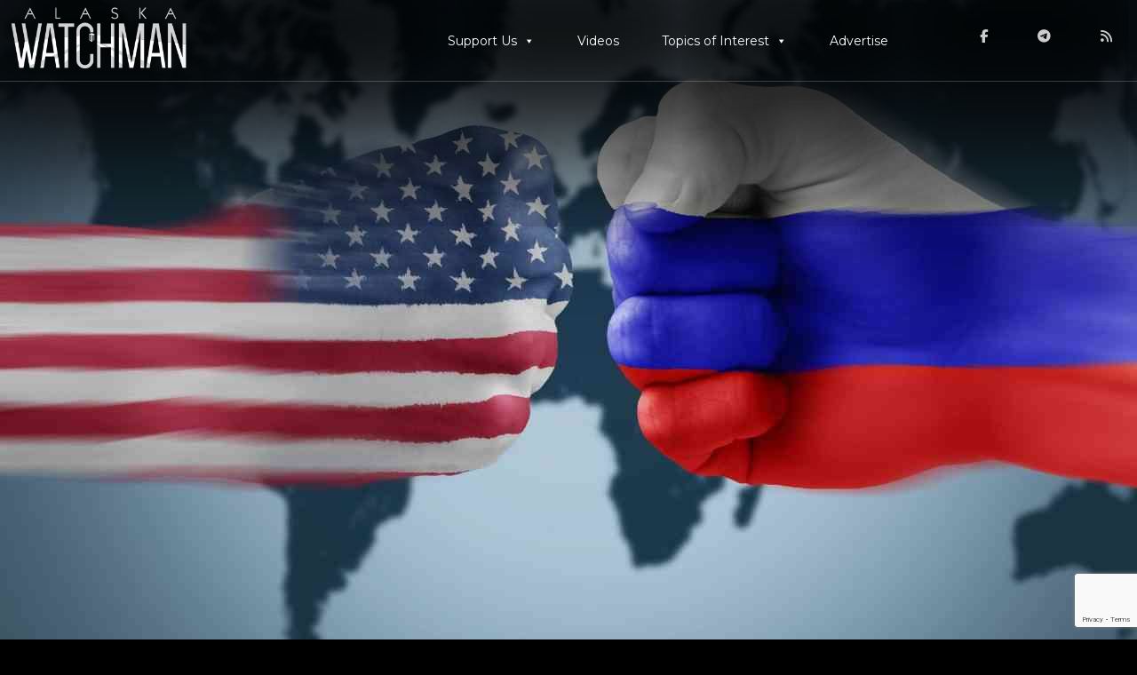

--- FILE ---
content_type: text/html; charset=UTF-8
request_url: https://alaskawatchman.com/tag/cold-war/
body_size: 12767
content:
<!DOCTYPE html>
<html lang="en">
<head>
<meta charset="UTF-8" />
<meta name="viewport" content="width=device-width" />
<title>Tag: Cold War - Alaska Watchman</title>
<script type="text/javascript">
/* <![CDATA[ */
window.koko_analytics = {"url":"https:\/\/alaskawatchman.com\/koko-analytics-collect.php","site_url":"https:\/\/alaskawatchman.com","post_id":0,"path":"\/tag\/cold-war\/","method":"cookie","use_cookie":true};
/* ]]> */
</script>

<!-- The SEO Framework by Sybre Waaijer -->
<meta name="robots" content="max-snippet:-1,max-image-preview:large,max-video-preview:-1" />
<link rel="canonical" href="https://alaskawatchman.com/tag/cold-war/" />
<meta property="og:type" content="website" />
<meta property="og:locale" content="en_US" />
<meta property="og:site_name" content="Alaska Watchman" />
<meta property="og:title" content="Tag: Cold War" />
<meta property="og:url" content="https://alaskawatchman.com/tag/cold-war/" />
<meta property="og:image" content="https://alaskawatchman.com/wp-content/uploads/2019/09/cropped-android-chrome-512x512.png" />
<meta property="og:image:width" content="512" />
<meta property="og:image:height" content="512" />
<meta property="og:image:alt" content="cropped android chrome 512x512" />
<meta name="twitter:card" content="summary_large_image" />
<meta name="twitter:title" content="Tag: Cold War" />
<meta name="twitter:image" content="https://alaskawatchman.com/wp-content/uploads/2019/09/cropped-android-chrome-512x512.png" />
<meta name="twitter:image:alt" content="cropped android chrome 512x512" />
<script type="application/ld+json">{"@context":"https://schema.org","@graph":[{"@type":"WebSite","@id":"https://alaskawatchman.com/#/schema/WebSite","url":"https://alaskawatchman.com/","name":"Alaska Watchman","description":"News that takes courage to report","inLanguage":"en-US","potentialAction":{"@type":"SearchAction","target":{"@type":"EntryPoint","urlTemplate":"https://alaskawatchman.com/search/{search_term_string}/"},"query-input":"required name=search_term_string"},"publisher":{"@type":"Organization","@id":"https://alaskawatchman.com/#/schema/Organization","name":"Alaska Watchman","url":"https://alaskawatchman.com/","logo":{"@type":"ImageObject","url":"https://alaskawatchman.com/wp-content/uploads/2019/09/cropped-android-chrome-512x512.png","contentUrl":"https://alaskawatchman.com/wp-content/uploads/2019/09/cropped-android-chrome-512x512.png","width":512,"height":512,"inLanguage":"en-US","caption":"cropped android chrome 512x512"}}},{"@type":"CollectionPage","@id":"https://alaskawatchman.com/tag/cold-war/","url":"https://alaskawatchman.com/tag/cold-war/","name":"Tag: Cold War - Alaska Watchman","inLanguage":"en-US","isPartOf":{"@id":"https://alaskawatchman.com/#/schema/WebSite"},"breadcrumb":{"@type":"BreadcrumbList","@id":"https://alaskawatchman.com/#/schema/BreadcrumbList","itemListElement":[{"@type":"ListItem","position":1,"item":"https://alaskawatchman.com/","name":"Alaska Watchman"},{"@type":"ListItem","position":2,"name":"Tag: Cold War"}]}}]}</script>
<!-- / The SEO Framework by Sybre Waaijer | 6.66ms meta | 4.39ms boot -->

<link rel='dns-prefetch' href='//www.google.com' />
<link rel='dns-prefetch' href='//kit.fontawesome.com' />
<link rel="alternate" type="application/rss+xml" title="Alaska Watchman &raquo; Feed" href="https://alaskawatchman.com/feed/" />
<link rel="alternate" type="application/rss+xml" title="Alaska Watchman &raquo; Comments Feed" href="https://alaskawatchman.com/comments/feed/" />
<link rel="alternate" type="application/rss+xml" title="Alaska Watchman &raquo; Cold War Tag Feed" href="https://alaskawatchman.com/tag/cold-war/feed/" />
<style id='wp-img-auto-sizes-contain-inline-css' type='text/css'>
img:is([sizes=auto i],[sizes^="auto," i]){contain-intrinsic-size:3000px 1500px}
/*# sourceURL=wp-img-auto-sizes-contain-inline-css */
</style>
<link rel='stylesheet' id='cf7ic_style-css' href='https://alaskawatchman.com/wp-content/plugins/contact-form-7-image-captcha/css/cf7ic-style.css?ver=3.3.7' type='text/css' media='all' />
<style id='wp-emoji-styles-inline-css' type='text/css'>

	img.wp-smiley, img.emoji {
		display: inline !important;
		border: none !important;
		box-shadow: none !important;
		height: 1em !important;
		width: 1em !important;
		margin: 0 0.07em !important;
		vertical-align: -0.1em !important;
		background: none !important;
		padding: 0 !important;
	}
/*# sourceURL=wp-emoji-styles-inline-css */
</style>
<style id='wp-block-library-inline-css' type='text/css'>
:root{--wp-block-synced-color:#7a00df;--wp-block-synced-color--rgb:122,0,223;--wp-bound-block-color:var(--wp-block-synced-color);--wp-editor-canvas-background:#ddd;--wp-admin-theme-color:#007cba;--wp-admin-theme-color--rgb:0,124,186;--wp-admin-theme-color-darker-10:#006ba1;--wp-admin-theme-color-darker-10--rgb:0,107,160.5;--wp-admin-theme-color-darker-20:#005a87;--wp-admin-theme-color-darker-20--rgb:0,90,135;--wp-admin-border-width-focus:2px}@media (min-resolution:192dpi){:root{--wp-admin-border-width-focus:1.5px}}.wp-element-button{cursor:pointer}:root .has-very-light-gray-background-color{background-color:#eee}:root .has-very-dark-gray-background-color{background-color:#313131}:root .has-very-light-gray-color{color:#eee}:root .has-very-dark-gray-color{color:#313131}:root .has-vivid-green-cyan-to-vivid-cyan-blue-gradient-background{background:linear-gradient(135deg,#00d084,#0693e3)}:root .has-purple-crush-gradient-background{background:linear-gradient(135deg,#34e2e4,#4721fb 50%,#ab1dfe)}:root .has-hazy-dawn-gradient-background{background:linear-gradient(135deg,#faaca8,#dad0ec)}:root .has-subdued-olive-gradient-background{background:linear-gradient(135deg,#fafae1,#67a671)}:root .has-atomic-cream-gradient-background{background:linear-gradient(135deg,#fdd79a,#004a59)}:root .has-nightshade-gradient-background{background:linear-gradient(135deg,#330968,#31cdcf)}:root .has-midnight-gradient-background{background:linear-gradient(135deg,#020381,#2874fc)}:root{--wp--preset--font-size--normal:16px;--wp--preset--font-size--huge:42px}.has-regular-font-size{font-size:1em}.has-larger-font-size{font-size:2.625em}.has-normal-font-size{font-size:var(--wp--preset--font-size--normal)}.has-huge-font-size{font-size:var(--wp--preset--font-size--huge)}.has-text-align-center{text-align:center}.has-text-align-left{text-align:left}.has-text-align-right{text-align:right}.has-fit-text{white-space:nowrap!important}#end-resizable-editor-section{display:none}.aligncenter{clear:both}.items-justified-left{justify-content:flex-start}.items-justified-center{justify-content:center}.items-justified-right{justify-content:flex-end}.items-justified-space-between{justify-content:space-between}.screen-reader-text{border:0;clip-path:inset(50%);height:1px;margin:-1px;overflow:hidden;padding:0;position:absolute;width:1px;word-wrap:normal!important}.screen-reader-text:focus{background-color:#ddd;clip-path:none;color:#444;display:block;font-size:1em;height:auto;left:5px;line-height:normal;padding:15px 23px 14px;text-decoration:none;top:5px;width:auto;z-index:100000}html :where(.has-border-color){border-style:solid}html :where([style*=border-top-color]){border-top-style:solid}html :where([style*=border-right-color]){border-right-style:solid}html :where([style*=border-bottom-color]){border-bottom-style:solid}html :where([style*=border-left-color]){border-left-style:solid}html :where([style*=border-width]){border-style:solid}html :where([style*=border-top-width]){border-top-style:solid}html :where([style*=border-right-width]){border-right-style:solid}html :where([style*=border-bottom-width]){border-bottom-style:solid}html :where([style*=border-left-width]){border-left-style:solid}html :where(img[class*=wp-image-]){height:auto;max-width:100%}:where(figure){margin:0 0 1em}html :where(.is-position-sticky){--wp-admin--admin-bar--position-offset:var(--wp-admin--admin-bar--height,0px)}@media screen and (max-width:600px){html :where(.is-position-sticky){--wp-admin--admin-bar--position-offset:0px}}

/*# sourceURL=wp-block-library-inline-css */
</style><style id='wp-block-paragraph-inline-css' type='text/css'>
.is-small-text{font-size:.875em}.is-regular-text{font-size:1em}.is-large-text{font-size:2.25em}.is-larger-text{font-size:3em}.has-drop-cap:not(:focus):first-letter{float:left;font-size:8.4em;font-style:normal;font-weight:100;line-height:.68;margin:.05em .1em 0 0;text-transform:uppercase}body.rtl .has-drop-cap:not(:focus):first-letter{float:none;margin-left:.1em}p.has-drop-cap.has-background{overflow:hidden}:root :where(p.has-background){padding:1.25em 2.375em}:where(p.has-text-color:not(.has-link-color)) a{color:inherit}p.has-text-align-left[style*="writing-mode:vertical-lr"],p.has-text-align-right[style*="writing-mode:vertical-rl"]{rotate:180deg}
/*# sourceURL=https://alaskawatchman.com/wp-includes/blocks/paragraph/style.min.css */
</style>
<style id='wp-block-quote-inline-css' type='text/css'>
.wp-block-quote{box-sizing:border-box;overflow-wrap:break-word}.wp-block-quote.is-large:where(:not(.is-style-plain)),.wp-block-quote.is-style-large:where(:not(.is-style-plain)){margin-bottom:1em;padding:0 1em}.wp-block-quote.is-large:where(:not(.is-style-plain)) p,.wp-block-quote.is-style-large:where(:not(.is-style-plain)) p{font-size:1.5em;font-style:italic;line-height:1.6}.wp-block-quote.is-large:where(:not(.is-style-plain)) cite,.wp-block-quote.is-large:where(:not(.is-style-plain)) footer,.wp-block-quote.is-style-large:where(:not(.is-style-plain)) cite,.wp-block-quote.is-style-large:where(:not(.is-style-plain)) footer{font-size:1.125em;text-align:right}.wp-block-quote>cite{display:block}
/*# sourceURL=https://alaskawatchman.com/wp-includes/blocks/quote/style.min.css */
</style>
<style id='global-styles-inline-css' type='text/css'>
:root{--wp--preset--aspect-ratio--square: 1;--wp--preset--aspect-ratio--4-3: 4/3;--wp--preset--aspect-ratio--3-4: 3/4;--wp--preset--aspect-ratio--3-2: 3/2;--wp--preset--aspect-ratio--2-3: 2/3;--wp--preset--aspect-ratio--16-9: 16/9;--wp--preset--aspect-ratio--9-16: 9/16;--wp--preset--color--black: #000000;--wp--preset--color--cyan-bluish-gray: #abb8c3;--wp--preset--color--white: #ffffff;--wp--preset--color--pale-pink: #f78da7;--wp--preset--color--vivid-red: #cf2e2e;--wp--preset--color--luminous-vivid-orange: #ff6900;--wp--preset--color--luminous-vivid-amber: #fcb900;--wp--preset--color--light-green-cyan: #7bdcb5;--wp--preset--color--vivid-green-cyan: #00d084;--wp--preset--color--pale-cyan-blue: #8ed1fc;--wp--preset--color--vivid-cyan-blue: #0693e3;--wp--preset--color--vivid-purple: #9b51e0;--wp--preset--gradient--vivid-cyan-blue-to-vivid-purple: linear-gradient(135deg,rgb(6,147,227) 0%,rgb(155,81,224) 100%);--wp--preset--gradient--light-green-cyan-to-vivid-green-cyan: linear-gradient(135deg,rgb(122,220,180) 0%,rgb(0,208,130) 100%);--wp--preset--gradient--luminous-vivid-amber-to-luminous-vivid-orange: linear-gradient(135deg,rgb(252,185,0) 0%,rgb(255,105,0) 100%);--wp--preset--gradient--luminous-vivid-orange-to-vivid-red: linear-gradient(135deg,rgb(255,105,0) 0%,rgb(207,46,46) 100%);--wp--preset--gradient--very-light-gray-to-cyan-bluish-gray: linear-gradient(135deg,rgb(238,238,238) 0%,rgb(169,184,195) 100%);--wp--preset--gradient--cool-to-warm-spectrum: linear-gradient(135deg,rgb(74,234,220) 0%,rgb(151,120,209) 20%,rgb(207,42,186) 40%,rgb(238,44,130) 60%,rgb(251,105,98) 80%,rgb(254,248,76) 100%);--wp--preset--gradient--blush-light-purple: linear-gradient(135deg,rgb(255,206,236) 0%,rgb(152,150,240) 100%);--wp--preset--gradient--blush-bordeaux: linear-gradient(135deg,rgb(254,205,165) 0%,rgb(254,45,45) 50%,rgb(107,0,62) 100%);--wp--preset--gradient--luminous-dusk: linear-gradient(135deg,rgb(255,203,112) 0%,rgb(199,81,192) 50%,rgb(65,88,208) 100%);--wp--preset--gradient--pale-ocean: linear-gradient(135deg,rgb(255,245,203) 0%,rgb(182,227,212) 50%,rgb(51,167,181) 100%);--wp--preset--gradient--electric-grass: linear-gradient(135deg,rgb(202,248,128) 0%,rgb(113,206,126) 100%);--wp--preset--gradient--midnight: linear-gradient(135deg,rgb(2,3,129) 0%,rgb(40,116,252) 100%);--wp--preset--font-size--small: 13px;--wp--preset--font-size--medium: 20px;--wp--preset--font-size--large: 36px;--wp--preset--font-size--x-large: 42px;--wp--preset--spacing--20: 0.44rem;--wp--preset--spacing--30: 0.67rem;--wp--preset--spacing--40: 1rem;--wp--preset--spacing--50: 1.5rem;--wp--preset--spacing--60: 2.25rem;--wp--preset--spacing--70: 3.38rem;--wp--preset--spacing--80: 5.06rem;--wp--preset--shadow--natural: 6px 6px 9px rgba(0, 0, 0, 0.2);--wp--preset--shadow--deep: 12px 12px 50px rgba(0, 0, 0, 0.4);--wp--preset--shadow--sharp: 6px 6px 0px rgba(0, 0, 0, 0.2);--wp--preset--shadow--outlined: 6px 6px 0px -3px rgb(255, 255, 255), 6px 6px rgb(0, 0, 0);--wp--preset--shadow--crisp: 6px 6px 0px rgb(0, 0, 0);}:where(.is-layout-flex){gap: 0.5em;}:where(.is-layout-grid){gap: 0.5em;}body .is-layout-flex{display: flex;}.is-layout-flex{flex-wrap: wrap;align-items: center;}.is-layout-flex > :is(*, div){margin: 0;}body .is-layout-grid{display: grid;}.is-layout-grid > :is(*, div){margin: 0;}:where(.wp-block-columns.is-layout-flex){gap: 2em;}:where(.wp-block-columns.is-layout-grid){gap: 2em;}:where(.wp-block-post-template.is-layout-flex){gap: 1.25em;}:where(.wp-block-post-template.is-layout-grid){gap: 1.25em;}.has-black-color{color: var(--wp--preset--color--black) !important;}.has-cyan-bluish-gray-color{color: var(--wp--preset--color--cyan-bluish-gray) !important;}.has-white-color{color: var(--wp--preset--color--white) !important;}.has-pale-pink-color{color: var(--wp--preset--color--pale-pink) !important;}.has-vivid-red-color{color: var(--wp--preset--color--vivid-red) !important;}.has-luminous-vivid-orange-color{color: var(--wp--preset--color--luminous-vivid-orange) !important;}.has-luminous-vivid-amber-color{color: var(--wp--preset--color--luminous-vivid-amber) !important;}.has-light-green-cyan-color{color: var(--wp--preset--color--light-green-cyan) !important;}.has-vivid-green-cyan-color{color: var(--wp--preset--color--vivid-green-cyan) !important;}.has-pale-cyan-blue-color{color: var(--wp--preset--color--pale-cyan-blue) !important;}.has-vivid-cyan-blue-color{color: var(--wp--preset--color--vivid-cyan-blue) !important;}.has-vivid-purple-color{color: var(--wp--preset--color--vivid-purple) !important;}.has-black-background-color{background-color: var(--wp--preset--color--black) !important;}.has-cyan-bluish-gray-background-color{background-color: var(--wp--preset--color--cyan-bluish-gray) !important;}.has-white-background-color{background-color: var(--wp--preset--color--white) !important;}.has-pale-pink-background-color{background-color: var(--wp--preset--color--pale-pink) !important;}.has-vivid-red-background-color{background-color: var(--wp--preset--color--vivid-red) !important;}.has-luminous-vivid-orange-background-color{background-color: var(--wp--preset--color--luminous-vivid-orange) !important;}.has-luminous-vivid-amber-background-color{background-color: var(--wp--preset--color--luminous-vivid-amber) !important;}.has-light-green-cyan-background-color{background-color: var(--wp--preset--color--light-green-cyan) !important;}.has-vivid-green-cyan-background-color{background-color: var(--wp--preset--color--vivid-green-cyan) !important;}.has-pale-cyan-blue-background-color{background-color: var(--wp--preset--color--pale-cyan-blue) !important;}.has-vivid-cyan-blue-background-color{background-color: var(--wp--preset--color--vivid-cyan-blue) !important;}.has-vivid-purple-background-color{background-color: var(--wp--preset--color--vivid-purple) !important;}.has-black-border-color{border-color: var(--wp--preset--color--black) !important;}.has-cyan-bluish-gray-border-color{border-color: var(--wp--preset--color--cyan-bluish-gray) !important;}.has-white-border-color{border-color: var(--wp--preset--color--white) !important;}.has-pale-pink-border-color{border-color: var(--wp--preset--color--pale-pink) !important;}.has-vivid-red-border-color{border-color: var(--wp--preset--color--vivid-red) !important;}.has-luminous-vivid-orange-border-color{border-color: var(--wp--preset--color--luminous-vivid-orange) !important;}.has-luminous-vivid-amber-border-color{border-color: var(--wp--preset--color--luminous-vivid-amber) !important;}.has-light-green-cyan-border-color{border-color: var(--wp--preset--color--light-green-cyan) !important;}.has-vivid-green-cyan-border-color{border-color: var(--wp--preset--color--vivid-green-cyan) !important;}.has-pale-cyan-blue-border-color{border-color: var(--wp--preset--color--pale-cyan-blue) !important;}.has-vivid-cyan-blue-border-color{border-color: var(--wp--preset--color--vivid-cyan-blue) !important;}.has-vivid-purple-border-color{border-color: var(--wp--preset--color--vivid-purple) !important;}.has-vivid-cyan-blue-to-vivid-purple-gradient-background{background: var(--wp--preset--gradient--vivid-cyan-blue-to-vivid-purple) !important;}.has-light-green-cyan-to-vivid-green-cyan-gradient-background{background: var(--wp--preset--gradient--light-green-cyan-to-vivid-green-cyan) !important;}.has-luminous-vivid-amber-to-luminous-vivid-orange-gradient-background{background: var(--wp--preset--gradient--luminous-vivid-amber-to-luminous-vivid-orange) !important;}.has-luminous-vivid-orange-to-vivid-red-gradient-background{background: var(--wp--preset--gradient--luminous-vivid-orange-to-vivid-red) !important;}.has-very-light-gray-to-cyan-bluish-gray-gradient-background{background: var(--wp--preset--gradient--very-light-gray-to-cyan-bluish-gray) !important;}.has-cool-to-warm-spectrum-gradient-background{background: var(--wp--preset--gradient--cool-to-warm-spectrum) !important;}.has-blush-light-purple-gradient-background{background: var(--wp--preset--gradient--blush-light-purple) !important;}.has-blush-bordeaux-gradient-background{background: var(--wp--preset--gradient--blush-bordeaux) !important;}.has-luminous-dusk-gradient-background{background: var(--wp--preset--gradient--luminous-dusk) !important;}.has-pale-ocean-gradient-background{background: var(--wp--preset--gradient--pale-ocean) !important;}.has-electric-grass-gradient-background{background: var(--wp--preset--gradient--electric-grass) !important;}.has-midnight-gradient-background{background: var(--wp--preset--gradient--midnight) !important;}.has-small-font-size{font-size: var(--wp--preset--font-size--small) !important;}.has-medium-font-size{font-size: var(--wp--preset--font-size--medium) !important;}.has-large-font-size{font-size: var(--wp--preset--font-size--large) !important;}.has-x-large-font-size{font-size: var(--wp--preset--font-size--x-large) !important;}
/*# sourceURL=global-styles-inline-css */
</style>

<style id='classic-theme-styles-inline-css' type='text/css'>
/*! This file is auto-generated */
.wp-block-button__link{color:#fff;background-color:#32373c;border-radius:9999px;box-shadow:none;text-decoration:none;padding:calc(.667em + 2px) calc(1.333em + 2px);font-size:1.125em}.wp-block-file__button{background:#32373c;color:#fff;text-decoration:none}
/*# sourceURL=/wp-includes/css/classic-themes.min.css */
</style>
<link rel='stylesheet' id='AdCheckrStyles-css' href='https://alaskawatchman.com/wp-content/plugins/ad-checker/style.css?ver=729d5f3ad1f1c2e13b076cb855973ee6' type='text/css' media='all' />
<link rel='stylesheet' id='c3SupportStyles-css' href='https://alaskawatchman.com/wp-content/plugins/c3-support/style.css?ver=729d5f3ad1f1c2e13b076cb855973ee6' type='text/css' media='all' />
<link rel='stylesheet' id='contact-form-7-css' href='https://alaskawatchman.com/wp-content/plugins/contact-form-7/includes/css/styles.css?ver=6.1.4' type='text/css' media='all' />
<link rel='stylesheet' id='ppress-frontend-css' href='https://alaskawatchman.com/wp-content/plugins/wp-user-avatar/assets/css/frontend.min.css?ver=4.16.8' type='text/css' media='all' />
<link rel='stylesheet' id='ppress-flatpickr-css' href='https://alaskawatchman.com/wp-content/plugins/wp-user-avatar/assets/flatpickr/flatpickr.min.css?ver=4.16.8' type='text/css' media='all' />
<link rel='stylesheet' id='ppress-select2-css' href='https://alaskawatchman.com/wp-content/plugins/wp-user-avatar/assets/select2/select2.min.css?ver=729d5f3ad1f1c2e13b076cb855973ee6' type='text/css' media='all' />
<link rel='stylesheet' id='wpcf7-redirect-script-frontend-css' href='https://alaskawatchman.com/wp-content/plugins/wpcf7-redirect/build/assets/frontend-script.css?ver=2c532d7e2be36f6af233' type='text/css' media='all' />
<link rel='stylesheet' id='mc4wp-form-themes-css' href='https://alaskawatchman.com/wp-content/plugins/mailchimp-for-wp/assets/css/form-themes.css?ver=4.11.1' type='text/css' media='all' />
<link rel='stylesheet' id='megamenu-css' href='https://alaskawatchman.com/wp-content/uploads/maxmegamenu/style.css?ver=c428bb' type='text/css' media='all' />
<link rel='stylesheet' id='dashicons-css' href='https://alaskawatchman.com/wp-includes/css/dashicons.min.css?ver=729d5f3ad1f1c2e13b076cb855973ee6' type='text/css' media='all' />
<link rel='stylesheet' id='watchman_lean-style-css' href='https://alaskawatchman.com/wp-content/themes/watchman/style.css?ver=729d5f3ad1f1c2e13b076cb855973ee6' type='text/css' media='all' />
<link rel='stylesheet' id='codes-14567-scss-output-css' href='//alaskawatchman.com/wp-content/custom_codes/14567-scss-output.css?ver=279' type='text/css' media='all' />
<link rel='stylesheet' id='codes-25010-scss-output-css' href='//alaskawatchman.com/wp-content/custom_codes/25010-scss-output.css?ver=31' type='text/css' media='all' />
<link rel='stylesheet' id='codes-29252-css-output-css' href='//alaskawatchman.com/wp-content/custom_codes/29252-css-output.css?ver=1' type='text/css' media='all' />
<script type="text/javascript" src="https://alaskawatchman.com/wp-includes/js/jquery/jquery.min.js?ver=3.7.1" id="jquery-core-js"></script>
<script type="text/javascript" src="https://alaskawatchman.com/wp-includes/js/jquery/jquery-migrate.min.js?ver=3.4.1" id="jquery-migrate-js"></script>
<script type="text/javascript" src="https://alaskawatchman.com/wp-content/plugins/wp-user-avatar/assets/flatpickr/flatpickr.min.js?ver=4.16.8" id="ppress-flatpickr-js"></script>
<script type="text/javascript" src="https://alaskawatchman.com/wp-content/plugins/wp-user-avatar/assets/select2/select2.min.js?ver=4.16.8" id="ppress-select2-js"></script>
<script type="text/javascript" defer src="https://kit.fontawesome.com/9397ba5bdd.js?ver=1" id="my-script-js"></script>
<script type="text/javascript" src="https://alaskawatchman.com/wp-content/themes/watchman/js/custom_script.js?ver=729d5f3ad1f1c2e13b076cb855973ee6" id="custom-script-js"></script>
<script type="text/javascript" src="//alaskawatchman.com/wp-content/custom_codes/25011-js-head.js?ver=10" id="codes-25011-js-head-js"></script>
<link rel="https://api.w.org/" href="https://alaskawatchman.com/wp-json/" /><link rel="alternate" title="JSON" type="application/json" href="https://alaskawatchman.com/wp-json/wp/v2/tags/108282" /><link rel="EditURI" type="application/rsd+xml" title="RSD" href="https://alaskawatchman.com/xmlrpc.php?rsd" />

<!-- This site is using AdRotate Professional v5.16.3 to display their advertisements - https://ajdg.solutions/ -->
<!-- AdRotate CSS -->
<style type="text/css" media="screen">
	.gakwtch { margin:0px; padding:0px; overflow:hidden; line-height:1; zoom:1; }
	.gakwtch img { height:auto; }
	.gakwtch-col { position:relative; float:left; }
	.gakwtch-col:first-child { margin-left: 0; }
	.gakwtch-col:last-child { margin-right: 0; }
	.woocommerce-page .gakwtch, .bbpress-wrapper .gakwtch { margin: 20px auto; clear:both; }
	@media only screen and (max-width: 480px) {
		.gakwtch-col, .gakwtch-dyn, .gakwtch-single { width:100%; margin-left:0; margin-right:0; }
		.woocommerce-page .gakwtch, .bbpress-wrapper .gakwtch { margin: 10px auto; }
	}
</style>
<!-- /AdRotate CSS -->

<link rel="preconnect" href="https://fonts.googleapis.com">
<link rel="preconnect" href="https://fonts.gstatic.com" crossorigin>
<link
    rel="preload"
    href="https://fonts.googleapis.com/css2?family=Montserrat:wght@100;300;400;500&family=Open+Sans:wght@300;400;500&display=swap"
    as="style"
    onload="this.onload=null;this.rel='stylesheet'"
/>
<link href="https://fonts.googleapis.com/css2?family=Montserrat:wght@100;300;400;500&family=Open+Sans:wght@300;400;500&display=swap" rel="stylesheet" type="text/css">
<!-- Google tag (gtag.js) -->
<script async src="https://www.googletagmanager.com/gtag/js?id=G-WY894F456V"></script>
<script>
  window.dataLayer = window.dataLayer || [];
  function gtag(){dataLayer.push(arguments);}
  gtag('js', new Date());

  gtag('config', 'G-WY894F456V');
</script>
<link rel="stylesheet" href="https://cdnjs.cloudflare.com/ajax/libs/font-awesome/6.5.1/css/all.min.css">      <meta name="onesignal" content="wordpress-plugin"/>
            <script>

      window.OneSignalDeferred = window.OneSignalDeferred || [];

      OneSignalDeferred.push(function(OneSignal) {
        var oneSignal_options = {};
        window._oneSignalInitOptions = oneSignal_options;

        oneSignal_options['serviceWorkerParam'] = { scope: '/' };
oneSignal_options['serviceWorkerPath'] = 'OneSignalSDKWorker.js.php';

        OneSignal.Notifications.setDefaultUrl("https://alaskawatchman.com");

        oneSignal_options['wordpress'] = true;
oneSignal_options['appId'] = 'f96891e8-6280-4720-a9a9-86ec597f5539';
oneSignal_options['allowLocalhostAsSecureOrigin'] = true;
oneSignal_options['welcomeNotification'] = { };
oneSignal_options['welcomeNotification']['title'] = "";
oneSignal_options['welcomeNotification']['message'] = "";
oneSignal_options['path'] = "https://alaskawatchman.com/wp-content/plugins/onesignal-free-web-push-notifications/sdk_files/";
oneSignal_options['promptOptions'] = { };
              OneSignal.init(window._oneSignalInitOptions);
              OneSignal.Slidedown.promptPush()      });

      function documentInitOneSignal() {
        var oneSignal_elements = document.getElementsByClassName("OneSignal-prompt");

        var oneSignalLinkClickHandler = function(event) { OneSignal.Notifications.requestPermission(); event.preventDefault(); };        for(var i = 0; i < oneSignal_elements.length; i++)
          oneSignal_elements[i].addEventListener('click', oneSignalLinkClickHandler, false);
      }

      if (document.readyState === 'complete') {
           documentInitOneSignal();
      }
      else {
           window.addEventListener("load", function(event){
               documentInitOneSignal();
          });
      }
    </script>
<link rel="icon" href="https://alaskawatchman.com/wp-content/uploads/2019/09/cropped-android-chrome-512x512-32x32.png" sizes="32x32" />
<link rel="icon" href="https://alaskawatchman.com/wp-content/uploads/2019/09/cropped-android-chrome-512x512-192x192.png" sizes="192x192" />
<link rel="apple-touch-icon" href="https://alaskawatchman.com/wp-content/uploads/2019/09/cropped-android-chrome-512x512-180x180.png" />
<meta name="msapplication-TileImage" content="https://alaskawatchman.com/wp-content/uploads/2019/09/cropped-android-chrome-512x512-270x270.png" />
		<style type="text/css" id="wp-custom-css">
			
#pp_registration_1 > div.ppress-form-bottom-links {
	color:#ffffff; !important
	font-size: 12px !important
}		</style>
		<style type="text/css">/** Mega Menu CSS: fs **/</style>
</head>

<body data-rsssl=1 class="archive tag tag-cold-war tag-108282 wp-embed-responsive wp-theme-watchman mega-menu-main-menu">
<a href="#content" class="skip-link screen-reader-text">Skip to the content</a><div id="wrapper" class="hfeed">
<header id="header" role="banner">

<a href="https://alaskawatchman.com" id="branding">
<div id="site-title" itemprop="publisher" itemscope itemtype="https://schema.org/Organization">
<a href="https://alaskawatchman.com/" title="Alaska Watchman" rel="home" itemprop="url"><span itemprop="name">Alaska Watchman</span></a></div>

</a>

<nav id="menu" role="navigation" itemscope itemtype="https://schema.org/SiteNavigationElement">
<div id="mega-menu-wrap-main-menu" class="mega-menu-wrap"><div class="mega-menu-toggle"><div class="mega-toggle-blocks-left"></div><div class="mega-toggle-blocks-center"></div><div class="mega-toggle-blocks-right"><div class='mega-toggle-block mega-menu-toggle-animated-block mega-toggle-block-0' id='mega-toggle-block-0'><button aria-label="Toggle Menu" class="mega-toggle-animated mega-toggle-animated-slider" type="button" aria-expanded="false">
                  <span class="mega-toggle-animated-box">
                    <span class="mega-toggle-animated-inner"></span>
                  </span>
                </button></div></div></div><ul id="mega-menu-main-menu" class="mega-menu max-mega-menu mega-menu-horizontal mega-no-js" data-event="hover_intent" data-effect="fade_up" data-effect-speed="200" data-effect-mobile="disabled" data-effect-speed-mobile="0" data-mobile-force-width="false" data-second-click="go" data-document-click="collapse" data-vertical-behaviour="standard" data-breakpoint="768" data-unbind="true" data-mobile-state="collapse_all" data-mobile-direction="vertical" data-hover-intent-timeout="300" data-hover-intent-interval="100"><li class="mega-menu-item mega-menu-item-type-post_type mega-menu-item-object-page mega-menu-item-has-children mega-align-bottom-left mega-menu-flyout mega-menu-item-14240" id="mega-menu-item-14240"><a class="mega-menu-link" href="https://alaskawatchman.com/donate/" aria-expanded="false" tabindex="0">Support Us<span class="mega-indicator" aria-hidden="true"></span></a>
<ul class="mega-sub-menu">
<li class="mega-menu-item mega-menu-item-type-custom mega-menu-item-object-custom mega-menu-item-24725" id="mega-menu-item-24725"><a class="mega-menu-link" href="https://alaskawatchman.com/donate/">Donate</a></li><li class="mega-menu-item mega-menu-item-type-post_type mega-menu-item-object-page mega-menu-item-18766" id="mega-menu-item-18766"><a class="mega-menu-link" href="https://alaskawatchman.com/subscribe/">Subscribe</a></li></ul>
</li><li class="mega-menu-item mega-menu-item-type-custom mega-menu-item-object-custom mega-align-bottom-left mega-menu-flyout mega-menu-item-14244" id="mega-menu-item-14244"><a class="mega-menu-link" href="/category/videos" tabindex="0">Videos</a></li><li class="mega-dropdown mega-menu-item mega-menu-item-type-custom mega-menu-item-object-custom mega-menu-item-has-children mega-align-bottom-left mega-menu-flyout mega-close-after-click mega-menu-item-14245 dropdown" id="mega-menu-item-14245"><a class="mega-menu-link" href="#" aria-expanded="false" tabindex="0">Topics of Interest<span class="mega-indicator" aria-hidden="true"></span></a>
<ul class="mega-sub-menu">
<li class="mega-menu-item mega-menu-item-type-custom mega-menu-item-object-custom mega-menu-item-14339" id="mega-menu-item-14339"><a class="mega-menu-link" href="/category/crime">Crime</a></li><li class="mega-menu-item mega-menu-item-type-custom mega-menu-item-object-custom mega-menu-item-14340" id="mega-menu-item-14340"><a class="mega-menu-link" href="/category/culture">Culture</a></li><li class="mega-menu-item mega-menu-item-type-custom mega-menu-item-object-custom mega-menu-item-14341" id="mega-menu-item-14341"><a class="mega-menu-link" href="/category/education">Education</a></li><li class="mega-menu-item mega-menu-item-type-custom mega-menu-item-object-custom mega-menu-item-14342" id="mega-menu-item-14342"><a class="mega-menu-link" href="/category/family">Family</a></li><li class="mega-menu-item mega-menu-item-type-custom mega-menu-item-object-custom mega-menu-item-14343" id="mega-menu-item-14343"><a class="mega-menu-link" href="/category/freedom">Freedom</a></li><li class="mega-menu-item mega-menu-item-type-custom mega-menu-item-object-custom mega-menu-item-14344" id="mega-menu-item-14344"><a class="mega-menu-link" href="/category/life">Life</a></li><li class="mega-menu-item mega-menu-item-type-custom mega-menu-item-object-custom mega-menu-item-14345" id="mega-menu-item-14345"><a class="mega-menu-link" href="/category/opinion">Opinion</a></li><li class="mega-menu-item mega-menu-item-type-custom mega-menu-item-object-custom mega-menu-item-14346" id="mega-menu-item-14346"><a class="mega-menu-link" href="/category/politics">Politics</a></li><li class="mega-menu-item mega-menu-item-type-custom mega-menu-item-object-custom mega-menu-item-14347" id="mega-menu-item-14347"><a class="mega-menu-link" href="/category/religion">Religion</a></li></ul>
</li><li class="mega-menu-item mega-menu-item-type-post_type mega-menu-item-object-page mega-align-bottom-left mega-menu-flyout mega-menu-item-14243" id="mega-menu-item-14243"><a class="mega-menu-link" href="https://alaskawatchman.com/advertise/" tabindex="0">Advertise</a></li></ul></div>
<!--
<div id="search"></div>
-->
<ul class="nav-social-links">
<li class="fb">
    <a href="https://www.facebook.com/AlaskaWatchman"><i class="fab fa-facebook-f"></i></a>
</li>
<li class="rss">
    <a href="https://t.me/AlaskaWatchman"><i class="fab fa-telegram-plane"></i></a>
</li>
	<li class="rss">
    <a href="https://alaskawatchman.com/feed/"><i class="fas fa-rss"></i></a>
</li>
</ul>
</nav>

<!-- Mobile nav -->
<nav id="mobile-menu" role="navigation" itemscope itemtype="https://schema.org/SiteNavigationElement">
<div id="mega-menu-wrap-main-menu" class="mega-menu-wrap"><div class="mega-menu-toggle"><div class="mega-toggle-blocks-left"></div><div class="mega-toggle-blocks-center"></div><div class="mega-toggle-blocks-right"><div class='mega-toggle-block mega-menu-toggle-animated-block mega-toggle-block-0' id='mega-toggle-block-0'><button aria-label="Toggle Menu" class="mega-toggle-animated mega-toggle-animated-slider" type="button" aria-expanded="false">
                  <span class="mega-toggle-animated-box">
                    <span class="mega-toggle-animated-inner"></span>
                  </span>
                </button></div></div></div><ul id="mega-menu-main-menu" class="mega-menu max-mega-menu mega-menu-horizontal mega-no-js" data-event="hover_intent" data-effect="fade_up" data-effect-speed="200" data-effect-mobile="disabled" data-effect-speed-mobile="0" data-mobile-force-width="false" data-second-click="go" data-document-click="collapse" data-vertical-behaviour="standard" data-breakpoint="768" data-unbind="true" data-mobile-state="collapse_all" data-mobile-direction="vertical" data-hover-intent-timeout="300" data-hover-intent-interval="100"><li class="mega-menu-item mega-menu-item-type-post_type mega-menu-item-object-page mega-menu-item-has-children mega-align-bottom-left mega-menu-flyout mega-menu-item-14240" id="mega-menu-item-14240"><a class="mega-menu-link" href="https://alaskawatchman.com/donate/" aria-expanded="false" tabindex="0">Support Us<span class="mega-indicator" aria-hidden="true"></span></a>
<ul class="mega-sub-menu">
<li class="mega-menu-item mega-menu-item-type-custom mega-menu-item-object-custom mega-menu-item-24725" id="mega-menu-item-24725"><a class="mega-menu-link" href="https://alaskawatchman.com/donate/">Donate</a></li><li class="mega-menu-item mega-menu-item-type-post_type mega-menu-item-object-page mega-menu-item-18766" id="mega-menu-item-18766"><a class="mega-menu-link" href="https://alaskawatchman.com/subscribe/">Subscribe</a></li></ul>
</li><li class="mega-menu-item mega-menu-item-type-custom mega-menu-item-object-custom mega-align-bottom-left mega-menu-flyout mega-menu-item-14244" id="mega-menu-item-14244"><a class="mega-menu-link" href="/category/videos" tabindex="0">Videos</a></li><li class="mega-dropdown mega-menu-item mega-menu-item-type-custom mega-menu-item-object-custom mega-menu-item-has-children mega-align-bottom-left mega-menu-flyout mega-close-after-click mega-menu-item-14245 dropdown" id="mega-menu-item-14245"><a class="mega-menu-link" href="#" aria-expanded="false" tabindex="0">Topics of Interest<span class="mega-indicator" aria-hidden="true"></span></a>
<ul class="mega-sub-menu">
<li class="mega-menu-item mega-menu-item-type-custom mega-menu-item-object-custom mega-menu-item-14339" id="mega-menu-item-14339"><a class="mega-menu-link" href="/category/crime">Crime</a></li><li class="mega-menu-item mega-menu-item-type-custom mega-menu-item-object-custom mega-menu-item-14340" id="mega-menu-item-14340"><a class="mega-menu-link" href="/category/culture">Culture</a></li><li class="mega-menu-item mega-menu-item-type-custom mega-menu-item-object-custom mega-menu-item-14341" id="mega-menu-item-14341"><a class="mega-menu-link" href="/category/education">Education</a></li><li class="mega-menu-item mega-menu-item-type-custom mega-menu-item-object-custom mega-menu-item-14342" id="mega-menu-item-14342"><a class="mega-menu-link" href="/category/family">Family</a></li><li class="mega-menu-item mega-menu-item-type-custom mega-menu-item-object-custom mega-menu-item-14343" id="mega-menu-item-14343"><a class="mega-menu-link" href="/category/freedom">Freedom</a></li><li class="mega-menu-item mega-menu-item-type-custom mega-menu-item-object-custom mega-menu-item-14344" id="mega-menu-item-14344"><a class="mega-menu-link" href="/category/life">Life</a></li><li class="mega-menu-item mega-menu-item-type-custom mega-menu-item-object-custom mega-menu-item-14345" id="mega-menu-item-14345"><a class="mega-menu-link" href="/category/opinion">Opinion</a></li><li class="mega-menu-item mega-menu-item-type-custom mega-menu-item-object-custom mega-menu-item-14346" id="mega-menu-item-14346"><a class="mega-menu-link" href="/category/politics">Politics</a></li><li class="mega-menu-item mega-menu-item-type-custom mega-menu-item-object-custom mega-menu-item-14347" id="mega-menu-item-14347"><a class="mega-menu-link" href="/category/religion">Religion</a></li></ul>
</li><li class="mega-menu-item mega-menu-item-type-post_type mega-menu-item-object-page mega-align-bottom-left mega-menu-flyout mega-menu-item-14243" id="mega-menu-item-14243"><a class="mega-menu-link" href="https://alaskawatchman.com/advertise/" tabindex="0">Advertise</a></li></ul></div><ul class="nav-social-links">
<li class="fb">
    <a href="https://www.facebook.com/AlaskaWatchman"><i class="fab fa-facebook-f"></i></a>
</li>
<li class="rss">
    <a href="https://alaskawatchman.com/feed/"><i class="fas fa-rss"></i></a>
</li>
</ul>

<a href="javascript:void(0);" class="icon" onclick="toggleMobileMenu()">
    <i class="fa fa-bars"></i>
    <i class="fas fa-times"></i>
  </a>
</nav>



</header>

    <div id="slider">
        

<div id="post-" class="post-30743 post type-post status-publish format-standard has-post-thumbnail hentry category-featured category-politics category-war tag-cold-war tag-ronald-regan tag-russian-american-relations tag-soviet-union">

<img width="1280" height="720" src="https://alaskawatchman.com/wp-content/uploads/2022/01/Russia-U.S.-pic-1280x720.jpg" class="attachment-large size-large wp-post-image" alt="" decoding="async" fetchpriority="high" srcset="https://alaskawatchman.com/wp-content/uploads/2022/01/Russia-U.S.-pic-1280x720.jpg 1280w, https://alaskawatchman.com/wp-content/uploads/2022/01/Russia-U.S.-pic-640x360.jpg 640w, https://alaskawatchman.com/wp-content/uploads/2022/01/Russia-U.S.-pic.jpg 1920w" sizes="(max-width: 1280px) 100vw, 1280px" />
<div class="slide-title">
    
        
    </div>

</div>


<div id="post-" class="post-15668 post type-post status-publish format-standard has-post-thumbnail hentry category-featured category-opinion category-politics tag-cold-war tag-russia tag-russia-america-tension">

<img width="1280" height="720" src="https://alaskawatchman.com/wp-content/uploads/2022/01/Russia-U.S.-pic-1280x720.jpg" class="attachment-large size-large wp-post-image" alt="" decoding="async" srcset="https://alaskawatchman.com/wp-content/uploads/2022/01/Russia-U.S.-pic-1280x720.jpg 1280w, https://alaskawatchman.com/wp-content/uploads/2022/01/Russia-U.S.-pic-640x360.jpg 640w, https://alaskawatchman.com/wp-content/uploads/2022/01/Russia-U.S.-pic.jpg 1920w" sizes="(max-width: 1280px) 100vw, 1280px" />
<div class="slide-title">
    
        
    </div>

</div>


<div id="post-" class="post-11253 post type-post status-publish format-standard has-post-thumbnail hentry category-culture category-opinion category-politics tag-cold-war tag-soviet-union">

<img width="1280" height="720" src="https://alaskawatchman.com/wp-content/uploads/2021/05/USSR-cracks-Soviet-Union-1280x720.jpg" class="attachment-large size-large wp-post-image" alt="" decoding="async" srcset="https://alaskawatchman.com/wp-content/uploads/2021/05/USSR-cracks-Soviet-Union-1280x720.jpg 1280w, https://alaskawatchman.com/wp-content/uploads/2021/05/USSR-cracks-Soviet-Union-640x360.jpg 640w, https://alaskawatchman.com/wp-content/uploads/2021/05/USSR-cracks-Soviet-Union-768x432.jpg 768w, https://alaskawatchman.com/wp-content/uploads/2021/05/USSR-cracks-Soviet-Union-1536x864.jpg 1536w, https://alaskawatchman.com/wp-content/uploads/2021/05/USSR-cracks-Soviet-Union-150x84.jpg 150w, https://alaskawatchman.com/wp-content/uploads/2021/05/USSR-cracks-Soviet-Union-300x169.jpg 300w, https://alaskawatchman.com/wp-content/uploads/2021/05/USSR-cracks-Soviet-Union-696x392.jpg 696w, https://alaskawatchman.com/wp-content/uploads/2021/05/USSR-cracks-Soviet-Union-1068x601.jpg 1068w, https://alaskawatchman.com/wp-content/uploads/2021/05/USSR-cracks-Soviet-Union-747x420.jpg 747w, https://alaskawatchman.com/wp-content/uploads/2021/05/USSR-cracks-Soviet-Union.jpg 1920w" sizes="(max-width: 1280px) 100vw, 1280px" />
<div class="slide-title">
    
        
    </div>

</div>


    </div>

<div id="container"><main id="content" role="main">
<header class="header">
<h1 class="entry-title" itemprop="name">Cold War</h1>
<div class="archive-meta" itemprop="description"></div>
</header>
<article id="post-30743" class="post-30743 post type-post status-publish format-standard has-post-thumbnail hentry category-featured category-politics category-war tag-cold-war tag-ronald-regan tag-russian-american-relations tag-soviet-union">
<div class="entry-summary">
<a href="https://alaskawatchman.com/2025/08/31/allies-enemies-the-historic-pendulum-of-u-s-russian-relations-part-1/" title="Allies &amp; Enemies: The historic pendulum of U.S.-Russian relations – part 1"><img width="1920" height="1080" src="https://alaskawatchman.com/wp-content/uploads/2022/01/Russia-U.S.-pic.jpg" class="attachment-post-thumbnail size-post-thumbnail wp-post-image" alt="" decoding="async" loading="lazy" srcset="https://alaskawatchman.com/wp-content/uploads/2022/01/Russia-U.S.-pic.jpg 1920w, https://alaskawatchman.com/wp-content/uploads/2022/01/Russia-U.S.-pic-640x360.jpg 640w, https://alaskawatchman.com/wp-content/uploads/2022/01/Russia-U.S.-pic-1280x720.jpg 1280w" sizes="auto, (max-width: 1920px) 100vw, 1920px" /></a>
<!--
<span itemprop="description"></span>
-->
</div><header>
<h2 class="entry-title"><a href="https://alaskawatchman.com/2025/08/31/allies-enemies-the-historic-pendulum-of-u-s-russian-relations-part-1/" title="Allies &amp; Enemies: The historic pendulum of U.S.-Russian relations – part 1" rel="bookmark">Allies &amp; Enemies: The historic pendulum of U.S.-Russian relations – part 1</a>
</h2><div class="entry-meta">
<!--
<span class="author vcard"</span></span>
<span class="meta-sep"> | </span>
-->
<a class="entry-category" href="https://alaskawatchman.com/category/featured/">Featured</a><time class="entry-date" datetime="August 31, 2025" title="August 31, 2025" >August 31, 2025</time>
</div><div class='entry-excerpt'>The purpose of this article is to place the story of cooperation along the Alaska-Siberia Lend-Lease Airway during WWII into a larger context—the development of Russian-American relations over time.<div class='entry-excerpt'></header>

</article><article id="post-15668" class="post-15668 post type-post status-publish format-standard has-post-thumbnail hentry category-featured category-opinion category-politics tag-cold-war tag-russia tag-russia-america-tension">
<div class="entry-summary">
<a href="https://alaskawatchman.com/2022/01/25/with-rising-russia-tensions-we-must-draw-from-the-past/" title="With rising Russia tensions, we must draw from the past"><img width="1920" height="1080" src="https://alaskawatchman.com/wp-content/uploads/2022/01/Russia-U.S.-pic.jpg" class="attachment-post-thumbnail size-post-thumbnail wp-post-image" alt="" decoding="async" loading="lazy" srcset="https://alaskawatchman.com/wp-content/uploads/2022/01/Russia-U.S.-pic.jpg 1920w, https://alaskawatchman.com/wp-content/uploads/2022/01/Russia-U.S.-pic-640x360.jpg 640w, https://alaskawatchman.com/wp-content/uploads/2022/01/Russia-U.S.-pic-1280x720.jpg 1280w" sizes="auto, (max-width: 1920px) 100vw, 1920px" /></a>
<!--
<span itemprop="description"></span>
-->
</div><header>
<h2 class="entry-title"><a href="https://alaskawatchman.com/2022/01/25/with-rising-russia-tensions-we-must-draw-from-the-past/" title="With rising Russia tensions, we must draw from the past" rel="bookmark">With rising Russia tensions, we must draw from the past</a>
</h2><div class="entry-meta">
<!--
<span class="author vcard"</span></span>
<span class="meta-sep"> | </span>
-->
<a class="entry-category" href="https://alaskawatchman.com/category/featured/">Featured</a><time class="entry-date" datetime="January 25, 2022" title="January 25, 2022" >January 25, 2022</time>
</div><div class='entry-excerpt'>Who was responsible for post-war tensions between the U.S. and the U.S.S.R.? Were they primarily a result of the Soviets’ mistrust of a perceived intent on the part of the Allies to establish a “New World Order” and act as policeman of the world? The<div class='entry-excerpt'></header>

</article><article id="post-11253" class="post-11253 post type-post status-publish format-standard has-post-thumbnail hentry category-culture category-opinion category-politics tag-cold-war tag-soviet-union">
<div class="entry-summary">
<a href="https://alaskawatchman.com/2021/05/19/recalling-how-the-cold-war-and-duke-ellington-impacted-the-soviet-union/" title="Recalling how the Cold War and Duke Ellington impacted the Soviet Union"><img width="1920" height="1080" src="https://alaskawatchman.com/wp-content/uploads/2021/05/USSR-cracks-Soviet-Union.jpg" class="attachment-post-thumbnail size-post-thumbnail wp-post-image" alt="" decoding="async" loading="lazy" srcset="https://alaskawatchman.com/wp-content/uploads/2021/05/USSR-cracks-Soviet-Union.jpg 1920w, https://alaskawatchman.com/wp-content/uploads/2021/05/USSR-cracks-Soviet-Union-640x360.jpg 640w, https://alaskawatchman.com/wp-content/uploads/2021/05/USSR-cracks-Soviet-Union-1280x720.jpg 1280w, https://alaskawatchman.com/wp-content/uploads/2021/05/USSR-cracks-Soviet-Union-768x432.jpg 768w, https://alaskawatchman.com/wp-content/uploads/2021/05/USSR-cracks-Soviet-Union-1536x864.jpg 1536w, https://alaskawatchman.com/wp-content/uploads/2021/05/USSR-cracks-Soviet-Union-150x84.jpg 150w, https://alaskawatchman.com/wp-content/uploads/2021/05/USSR-cracks-Soviet-Union-300x169.jpg 300w, https://alaskawatchman.com/wp-content/uploads/2021/05/USSR-cracks-Soviet-Union-696x392.jpg 696w, https://alaskawatchman.com/wp-content/uploads/2021/05/USSR-cracks-Soviet-Union-1068x601.jpg 1068w, https://alaskawatchman.com/wp-content/uploads/2021/05/USSR-cracks-Soviet-Union-747x420.jpg 747w" sizes="auto, (max-width: 1920px) 100vw, 1920px" /></a>
<!--
<span itemprop="description"></span>
-->
</div><header>
<h2 class="entry-title"><a href="https://alaskawatchman.com/2021/05/19/recalling-how-the-cold-war-and-duke-ellington-impacted-the-soviet-union/" title="Recalling how the Cold War and Duke Ellington impacted the Soviet Union" rel="bookmark">Recalling how the Cold War and Duke Ellington impacted the Soviet Union</a>
</h2><div class="entry-meta">
<!--
<span class="author vcard"</span></span>
<span class="meta-sep"> | </span>
-->
<a class="entry-category" href="https://alaskawatchman.com/category/topics-of-interest/culture/">Culture</a><time class="entry-date" datetime="May 19, 2021" title="May 19, 2021" >May 19, 2021</time>
</div><div class='entry-excerpt'>The post-war history of Soviet–American relations, seen from an American perspective, can be summarized as a series of Cold War cycles. The first cycle (1945–55) might be called the Truman–Stalin duel. This period coincided with the division of Germany<div class='entry-excerpt'></header>

</article></main>

<footer id="footer" role="contentinfo">

</div>
</footer>
</div>
<div class="footer-container">
    <div class="footer-section">
    <div class="item">
        <img class="tdm-image td-fix-index" src="https://cdn2.alaskawatchman.com/wp-content/uploads/2020/09/12155115/Footer-Light-Logo-and-Tag.png" title="Footer Light Logo and Tag" alt="Footer Light Logo and Tag">
        <p>The Alaska Watchman aims to raise awareness of key issues affecting Alaskans. Coming from a broadly Judeo-Christian perspective, we are committed to the highest standards of journalism and ethical reporting.</p>
        <p>Our reports look to inform and equip Alaskans to effectively engage the culture for the common good. Please keep your comments respectful.</p>
    </div>
    <div class="item">
        <h3>CATEGORIES</h3>
        <ul>
            <li><a href="/category/topics-of-interest/life/abortion/" class="td-ct-item"><span class="td-ct-item-name">Abortion</span></a></li>
            <li><a href="/category/about-us/" class="td-ct-item"><span class="td-ct-item-name">About Us</span></a></li>
            <li><a href="/category/topics-of-interest/religion/apologetics/" class="td-ct-item"><span class="td-ct-item-name">Apologetics</span></a></li>
            <li><a href="/category/topics-of-interest/crime/" class="td-ct-item"><span class="td-ct-item-name">Crime</span></a></li>
            <li><a href="/category/topics-of-interest/culture/" class="td-ct-item"><span class="td-ct-item-name">Culture</span></a></li>
            <li><a href="/category/topics-of-interest/education/" class="td-ct-item"><span class="td-ct-item-name">Education</span></a></li>
        </ul>
    </div>
    <div class="item"><h3>NEWS TIPS</h3>
            <a href="/newstip" target="_blank"><img class="footer-img" src="https://alaskawatchman.com/wp-content/uploads/2021/10/Watchman-300x300-Ad-4.jpg"></img></a>
    </div>
    <div class="item"><h3>SUPPORT</h3>
            <a href="/donate" target="_blank"><img class="footer-img" src="https://alaskawatchman.com/wp-content/uploads/2021/10/Watchman-300x300-Ad-1.jpg"></img></a>
    </div>
</div>    <div id="copyright">
    &copy; Copyright 2026 -  Alaska Watchman • All Rights Reserved    <div class="last-footer-links">
        <ul>
            <li><a href="/advertise">Advertise</a></li>
            <li><a href="/category/about-us">About Us</a></li>
            <li><a href="/contributors">Our Contributors</a></li>
            <li><a href="/watchman-supporters">Our Supporters</a></li>
            <li><a href="/privacy-policy">Privacy Policy</a></li>
            <li><a href="/content-policies">Content Policies</a></li>
            <li><a href="/contact">Contact Us</a></li>
        </ul>
    </div>
    <script type="speculationrules">
{"prefetch":[{"source":"document","where":{"and":[{"href_matches":"/*"},{"not":{"href_matches":["/wp-*.php","/wp-admin/*","/wp-content/uploads/*","/wp-content/*","/wp-content/plugins/*","/wp-content/themes/watchman/*","/*\\?(.+)"]}},{"not":{"selector_matches":"a[rel~=\"nofollow\"]"}},{"not":{"selector_matches":".no-prefetch, .no-prefetch a"}}]},"eagerness":"conservative"}]}
</script>

<!-- Koko Analytics v2.1.3 - https://www.kokoanalytics.com/ -->
<script type="text/javascript">
/* <![CDATA[ */
!function(){var e=window,r=e.koko_analytics;r.trackPageview=function(e,t){"prerender"==document.visibilityState||/bot|crawl|spider|seo|lighthouse|facebookexternalhit|preview/i.test(navigator.userAgent)||navigator.sendBeacon(r.url,new URLSearchParams({pa:e,po:t,r:0==document.referrer.indexOf(r.site_url)?"":document.referrer,m:r.use_cookie?"c":r.method[0]}))},e.addEventListener("load",function(){r.trackPageview(r.path,r.post_id)})}();
/* ]]> */
</script>

<script>
jQuery(document).ready(function($) {
var deviceAgent = navigator.userAgent.toLowerCase();
if (deviceAgent.match(/(iphone|ipod|ipad)/)) {
$("html").addClass("ios");
}
if (navigator.userAgent.search("MSIE") >= 0) {
$("html").addClass("ie");
}
else if (navigator.userAgent.search("Chrome") >= 0) {
$("html").addClass("chrome");
}
else if (navigator.userAgent.search("Firefox") >= 0) {
$("html").addClass("firefox");
}
else if (navigator.userAgent.search("Safari") >= 0 && navigator.userAgent.search("Chrome") < 0) {
$("html").addClass("safari");
}
else if (navigator.userAgent.search("Opera") >= 0) {
$("html").addClass("opera");
}
});
</script>
<script type="text/javascript" src="https://alaskawatchman.com/wp-content/plugins/ad-checker/advertisement.js?ver=729d5f3ad1f1c2e13b076cb855973ee6" id="advertisement-js"></script>
<script type="text/javascript" src="https://alaskawatchman.com/wp-content/plugins/ad-checker/assets/sweetalert2.all.min.js?ver=729d5f3ad1f1c2e13b076cb855973ee6" id="sa-js"></script>
<script type="text/javascript" src="https://alaskawatchman.com/wp-content/plugins/ad-checker/scripts.js?ver=729d5f3ad1f1c2e13b076cb855973ee6" id="AdCheckrScripts-js"></script>
<script type="text/javascript" id="adrotate-clicker-js-extra">
/* <![CDATA[ */
var click_object = {"ajax_url":"https://alaskawatchman.com/wp-admin/admin-ajax.php"};
//# sourceURL=adrotate-clicker-js-extra
/* ]]> */
</script>
<script type="text/javascript" src="https://alaskawatchman.com/wp-content/plugins/adrotate-pro/library/jquery.clicker.js" id="adrotate-clicker-js"></script>
<script type="text/javascript" src="https://alaskawatchman.com/wp-includes/js/dist/hooks.min.js?ver=dd5603f07f9220ed27f1" id="wp-hooks-js"></script>
<script type="text/javascript" src="https://alaskawatchman.com/wp-includes/js/dist/i18n.min.js?ver=c26c3dc7bed366793375" id="wp-i18n-js"></script>
<script type="text/javascript" id="wp-i18n-js-after">
/* <![CDATA[ */
wp.i18n.setLocaleData( { 'text direction\u0004ltr': [ 'ltr' ] } );
//# sourceURL=wp-i18n-js-after
/* ]]> */
</script>
<script type="text/javascript" src="https://alaskawatchman.com/wp-content/plugins/contact-form-7/includes/swv/js/index.js?ver=6.1.4" id="swv-js"></script>
<script type="text/javascript" id="contact-form-7-js-before">
/* <![CDATA[ */
var wpcf7 = {
    "api": {
        "root": "https:\/\/alaskawatchman.com\/wp-json\/",
        "namespace": "contact-form-7\/v1"
    }
};
//# sourceURL=contact-form-7-js-before
/* ]]> */
</script>
<script type="text/javascript" src="https://alaskawatchman.com/wp-content/plugins/contact-form-7/includes/js/index.js?ver=6.1.4" id="contact-form-7-js"></script>
<script type="text/javascript" src="https://www.google.com/recaptcha/api.js" id="google-recaptcha-js"></script>
<script type="text/javascript" id="ppress-frontend-script-js-extra">
/* <![CDATA[ */
var pp_ajax_form = {"ajaxurl":"https://alaskawatchman.com/wp-admin/admin-ajax.php","confirm_delete":"Are you sure?","deleting_text":"Deleting...","deleting_error":"An error occurred. Please try again.","nonce":"4201e7af22","disable_ajax_form":"false","is_checkout":"0","is_checkout_tax_enabled":"0","is_checkout_autoscroll_enabled":"true"};
//# sourceURL=ppress-frontend-script-js-extra
/* ]]> */
</script>
<script type="text/javascript" src="https://alaskawatchman.com/wp-content/plugins/wp-user-avatar/assets/js/frontend.min.js?ver=4.16.8" id="ppress-frontend-script-js"></script>
<script type="text/javascript" src="https://www.google.com/recaptcha/api.js?onload=ppFormRecaptchaLoadCallback&amp;render=6Lfm75YUAAAAAB5m9JkKnZ_Xmj5JtYafFciWsZLq" id="ppress-recaptcha-script-js"></script>
<script type="text/javascript" id="wpcf7-redirect-script-js-extra">
/* <![CDATA[ */
var wpcf7r = {"ajax_url":"https://alaskawatchman.com/wp-admin/admin-ajax.php"};
//# sourceURL=wpcf7-redirect-script-js-extra
/* ]]> */
</script>
<script type="text/javascript" src="https://alaskawatchman.com/wp-content/plugins/wpcf7-redirect/build/assets/frontend-script.js?ver=2c532d7e2be36f6af233" id="wpcf7-redirect-script-js"></script>
<script type="text/javascript" src="https://alaskawatchman.com/wp-content/plugins/wp-payment-form/assets/libs/math-expression/math-expression.min.js?ver=1.2.17" id="math-expression-evaluator-js"></script>
<script type="text/javascript" src="https://alaskawatchman.com/wp-content/plugins/wp-payment-form/assets/js/dynamic-calculation.js?ver=4.6.17" id="dynamic-calculation-script-js"></script>
<script type="text/javascript" src="https://alaskawatchman.com/wp-content/plugins/page-links-to/dist/new-tab.js?ver=3.3.7" id="page-links-to-js"></script>
<script type="text/javascript" src="https://alaskawatchman.com/wp-includes/js/dist/vendor/wp-polyfill.min.js?ver=3.15.0" id="wp-polyfill-js"></script>
<script type="text/javascript" id="wpcf7-recaptcha-js-before">
/* <![CDATA[ */
var wpcf7_recaptcha = {
    "sitekey": "6LeiGk4qAAAAAPM4Gz_xNa7iMb5WCApICxjq5Uk7",
    "actions": {
        "homepage": "homepage",
        "contactform": "contactform"
    }
};
//# sourceURL=wpcf7-recaptcha-js-before
/* ]]> */
</script>
<script type="text/javascript" src="https://alaskawatchman.com/wp-content/plugins/contact-form-7/modules/recaptcha/index.js?ver=6.1.4" id="wpcf7-recaptcha-js"></script>
<script type="text/javascript" src="https://alaskawatchman.com/wp-includes/js/hoverIntent.min.js?ver=1.10.2" id="hoverIntent-js"></script>
<script type="text/javascript" src="https://alaskawatchman.com/wp-content/plugins/megamenu/js/maxmegamenu.js?ver=3.7" id="megamenu-js"></script>
<script type="text/javascript" src="https://cdn.onesignal.com/sdks/web/v16/OneSignalSDK.page.js?ver=1.0.0" id="remote_sdk-js" defer="defer" data-wp-strategy="defer"></script>
<script id="wp-emoji-settings" type="application/json">
{"baseUrl":"https://s.w.org/images/core/emoji/17.0.2/72x72/","ext":".png","svgUrl":"https://s.w.org/images/core/emoji/17.0.2/svg/","svgExt":".svg","source":{"concatemoji":"https://alaskawatchman.com/wp-includes/js/wp-emoji-release.min.js?ver=729d5f3ad1f1c2e13b076cb855973ee6"}}
</script>
<script type="module">
/* <![CDATA[ */
/*! This file is auto-generated */
const a=JSON.parse(document.getElementById("wp-emoji-settings").textContent),o=(window._wpemojiSettings=a,"wpEmojiSettingsSupports"),s=["flag","emoji"];function i(e){try{var t={supportTests:e,timestamp:(new Date).valueOf()};sessionStorage.setItem(o,JSON.stringify(t))}catch(e){}}function c(e,t,n){e.clearRect(0,0,e.canvas.width,e.canvas.height),e.fillText(t,0,0);t=new Uint32Array(e.getImageData(0,0,e.canvas.width,e.canvas.height).data);e.clearRect(0,0,e.canvas.width,e.canvas.height),e.fillText(n,0,0);const a=new Uint32Array(e.getImageData(0,0,e.canvas.width,e.canvas.height).data);return t.every((e,t)=>e===a[t])}function p(e,t){e.clearRect(0,0,e.canvas.width,e.canvas.height),e.fillText(t,0,0);var n=e.getImageData(16,16,1,1);for(let e=0;e<n.data.length;e++)if(0!==n.data[e])return!1;return!0}function u(e,t,n,a){switch(t){case"flag":return n(e,"\ud83c\udff3\ufe0f\u200d\u26a7\ufe0f","\ud83c\udff3\ufe0f\u200b\u26a7\ufe0f")?!1:!n(e,"\ud83c\udde8\ud83c\uddf6","\ud83c\udde8\u200b\ud83c\uddf6")&&!n(e,"\ud83c\udff4\udb40\udc67\udb40\udc62\udb40\udc65\udb40\udc6e\udb40\udc67\udb40\udc7f","\ud83c\udff4\u200b\udb40\udc67\u200b\udb40\udc62\u200b\udb40\udc65\u200b\udb40\udc6e\u200b\udb40\udc67\u200b\udb40\udc7f");case"emoji":return!a(e,"\ud83e\u1fac8")}return!1}function f(e,t,n,a){let r;const o=(r="undefined"!=typeof WorkerGlobalScope&&self instanceof WorkerGlobalScope?new OffscreenCanvas(300,150):document.createElement("canvas")).getContext("2d",{willReadFrequently:!0}),s=(o.textBaseline="top",o.font="600 32px Arial",{});return e.forEach(e=>{s[e]=t(o,e,n,a)}),s}function r(e){var t=document.createElement("script");t.src=e,t.defer=!0,document.head.appendChild(t)}a.supports={everything:!0,everythingExceptFlag:!0},new Promise(t=>{let n=function(){try{var e=JSON.parse(sessionStorage.getItem(o));if("object"==typeof e&&"number"==typeof e.timestamp&&(new Date).valueOf()<e.timestamp+604800&&"object"==typeof e.supportTests)return e.supportTests}catch(e){}return null}();if(!n){if("undefined"!=typeof Worker&&"undefined"!=typeof OffscreenCanvas&&"undefined"!=typeof URL&&URL.createObjectURL&&"undefined"!=typeof Blob)try{var e="postMessage("+f.toString()+"("+[JSON.stringify(s),u.toString(),c.toString(),p.toString()].join(",")+"));",a=new Blob([e],{type:"text/javascript"});const r=new Worker(URL.createObjectURL(a),{name:"wpTestEmojiSupports"});return void(r.onmessage=e=>{i(n=e.data),r.terminate(),t(n)})}catch(e){}i(n=f(s,u,c,p))}t(n)}).then(e=>{for(const n in e)a.supports[n]=e[n],a.supports.everything=a.supports.everything&&a.supports[n],"flag"!==n&&(a.supports.everythingExceptFlag=a.supports.everythingExceptFlag&&a.supports[n]);var t;a.supports.everythingExceptFlag=a.supports.everythingExceptFlag&&!a.supports.flag,a.supports.everything||((t=a.source||{}).concatemoji?r(t.concatemoji):t.wpemoji&&t.twemoji&&(r(t.twemoji),r(t.wpemoji)))});
//# sourceURL=https://alaskawatchman.com/wp-includes/js/wp-emoji-loader.min.js
/* ]]> */
</script>
</div>

</body>
</html>

--- FILE ---
content_type: text/html; charset=utf-8
request_url: https://www.google.com/recaptcha/api2/anchor?ar=1&k=6Lfm75YUAAAAAB5m9JkKnZ_Xmj5JtYafFciWsZLq&co=aHR0cHM6Ly9hbGFza2F3YXRjaG1hbi5jb206NDQz&hl=en&v=PoyoqOPhxBO7pBk68S4YbpHZ&size=invisible&anchor-ms=20000&execute-ms=30000&cb=9rykka7nanwi
body_size: 48623
content:
<!DOCTYPE HTML><html dir="ltr" lang="en"><head><meta http-equiv="Content-Type" content="text/html; charset=UTF-8">
<meta http-equiv="X-UA-Compatible" content="IE=edge">
<title>reCAPTCHA</title>
<style type="text/css">
/* cyrillic-ext */
@font-face {
  font-family: 'Roboto';
  font-style: normal;
  font-weight: 400;
  font-stretch: 100%;
  src: url(//fonts.gstatic.com/s/roboto/v48/KFO7CnqEu92Fr1ME7kSn66aGLdTylUAMa3GUBHMdazTgWw.woff2) format('woff2');
  unicode-range: U+0460-052F, U+1C80-1C8A, U+20B4, U+2DE0-2DFF, U+A640-A69F, U+FE2E-FE2F;
}
/* cyrillic */
@font-face {
  font-family: 'Roboto';
  font-style: normal;
  font-weight: 400;
  font-stretch: 100%;
  src: url(//fonts.gstatic.com/s/roboto/v48/KFO7CnqEu92Fr1ME7kSn66aGLdTylUAMa3iUBHMdazTgWw.woff2) format('woff2');
  unicode-range: U+0301, U+0400-045F, U+0490-0491, U+04B0-04B1, U+2116;
}
/* greek-ext */
@font-face {
  font-family: 'Roboto';
  font-style: normal;
  font-weight: 400;
  font-stretch: 100%;
  src: url(//fonts.gstatic.com/s/roboto/v48/KFO7CnqEu92Fr1ME7kSn66aGLdTylUAMa3CUBHMdazTgWw.woff2) format('woff2');
  unicode-range: U+1F00-1FFF;
}
/* greek */
@font-face {
  font-family: 'Roboto';
  font-style: normal;
  font-weight: 400;
  font-stretch: 100%;
  src: url(//fonts.gstatic.com/s/roboto/v48/KFO7CnqEu92Fr1ME7kSn66aGLdTylUAMa3-UBHMdazTgWw.woff2) format('woff2');
  unicode-range: U+0370-0377, U+037A-037F, U+0384-038A, U+038C, U+038E-03A1, U+03A3-03FF;
}
/* math */
@font-face {
  font-family: 'Roboto';
  font-style: normal;
  font-weight: 400;
  font-stretch: 100%;
  src: url(//fonts.gstatic.com/s/roboto/v48/KFO7CnqEu92Fr1ME7kSn66aGLdTylUAMawCUBHMdazTgWw.woff2) format('woff2');
  unicode-range: U+0302-0303, U+0305, U+0307-0308, U+0310, U+0312, U+0315, U+031A, U+0326-0327, U+032C, U+032F-0330, U+0332-0333, U+0338, U+033A, U+0346, U+034D, U+0391-03A1, U+03A3-03A9, U+03B1-03C9, U+03D1, U+03D5-03D6, U+03F0-03F1, U+03F4-03F5, U+2016-2017, U+2034-2038, U+203C, U+2040, U+2043, U+2047, U+2050, U+2057, U+205F, U+2070-2071, U+2074-208E, U+2090-209C, U+20D0-20DC, U+20E1, U+20E5-20EF, U+2100-2112, U+2114-2115, U+2117-2121, U+2123-214F, U+2190, U+2192, U+2194-21AE, U+21B0-21E5, U+21F1-21F2, U+21F4-2211, U+2213-2214, U+2216-22FF, U+2308-230B, U+2310, U+2319, U+231C-2321, U+2336-237A, U+237C, U+2395, U+239B-23B7, U+23D0, U+23DC-23E1, U+2474-2475, U+25AF, U+25B3, U+25B7, U+25BD, U+25C1, U+25CA, U+25CC, U+25FB, U+266D-266F, U+27C0-27FF, U+2900-2AFF, U+2B0E-2B11, U+2B30-2B4C, U+2BFE, U+3030, U+FF5B, U+FF5D, U+1D400-1D7FF, U+1EE00-1EEFF;
}
/* symbols */
@font-face {
  font-family: 'Roboto';
  font-style: normal;
  font-weight: 400;
  font-stretch: 100%;
  src: url(//fonts.gstatic.com/s/roboto/v48/KFO7CnqEu92Fr1ME7kSn66aGLdTylUAMaxKUBHMdazTgWw.woff2) format('woff2');
  unicode-range: U+0001-000C, U+000E-001F, U+007F-009F, U+20DD-20E0, U+20E2-20E4, U+2150-218F, U+2190, U+2192, U+2194-2199, U+21AF, U+21E6-21F0, U+21F3, U+2218-2219, U+2299, U+22C4-22C6, U+2300-243F, U+2440-244A, U+2460-24FF, U+25A0-27BF, U+2800-28FF, U+2921-2922, U+2981, U+29BF, U+29EB, U+2B00-2BFF, U+4DC0-4DFF, U+FFF9-FFFB, U+10140-1018E, U+10190-1019C, U+101A0, U+101D0-101FD, U+102E0-102FB, U+10E60-10E7E, U+1D2C0-1D2D3, U+1D2E0-1D37F, U+1F000-1F0FF, U+1F100-1F1AD, U+1F1E6-1F1FF, U+1F30D-1F30F, U+1F315, U+1F31C, U+1F31E, U+1F320-1F32C, U+1F336, U+1F378, U+1F37D, U+1F382, U+1F393-1F39F, U+1F3A7-1F3A8, U+1F3AC-1F3AF, U+1F3C2, U+1F3C4-1F3C6, U+1F3CA-1F3CE, U+1F3D4-1F3E0, U+1F3ED, U+1F3F1-1F3F3, U+1F3F5-1F3F7, U+1F408, U+1F415, U+1F41F, U+1F426, U+1F43F, U+1F441-1F442, U+1F444, U+1F446-1F449, U+1F44C-1F44E, U+1F453, U+1F46A, U+1F47D, U+1F4A3, U+1F4B0, U+1F4B3, U+1F4B9, U+1F4BB, U+1F4BF, U+1F4C8-1F4CB, U+1F4D6, U+1F4DA, U+1F4DF, U+1F4E3-1F4E6, U+1F4EA-1F4ED, U+1F4F7, U+1F4F9-1F4FB, U+1F4FD-1F4FE, U+1F503, U+1F507-1F50B, U+1F50D, U+1F512-1F513, U+1F53E-1F54A, U+1F54F-1F5FA, U+1F610, U+1F650-1F67F, U+1F687, U+1F68D, U+1F691, U+1F694, U+1F698, U+1F6AD, U+1F6B2, U+1F6B9-1F6BA, U+1F6BC, U+1F6C6-1F6CF, U+1F6D3-1F6D7, U+1F6E0-1F6EA, U+1F6F0-1F6F3, U+1F6F7-1F6FC, U+1F700-1F7FF, U+1F800-1F80B, U+1F810-1F847, U+1F850-1F859, U+1F860-1F887, U+1F890-1F8AD, U+1F8B0-1F8BB, U+1F8C0-1F8C1, U+1F900-1F90B, U+1F93B, U+1F946, U+1F984, U+1F996, U+1F9E9, U+1FA00-1FA6F, U+1FA70-1FA7C, U+1FA80-1FA89, U+1FA8F-1FAC6, U+1FACE-1FADC, U+1FADF-1FAE9, U+1FAF0-1FAF8, U+1FB00-1FBFF;
}
/* vietnamese */
@font-face {
  font-family: 'Roboto';
  font-style: normal;
  font-weight: 400;
  font-stretch: 100%;
  src: url(//fonts.gstatic.com/s/roboto/v48/KFO7CnqEu92Fr1ME7kSn66aGLdTylUAMa3OUBHMdazTgWw.woff2) format('woff2');
  unicode-range: U+0102-0103, U+0110-0111, U+0128-0129, U+0168-0169, U+01A0-01A1, U+01AF-01B0, U+0300-0301, U+0303-0304, U+0308-0309, U+0323, U+0329, U+1EA0-1EF9, U+20AB;
}
/* latin-ext */
@font-face {
  font-family: 'Roboto';
  font-style: normal;
  font-weight: 400;
  font-stretch: 100%;
  src: url(//fonts.gstatic.com/s/roboto/v48/KFO7CnqEu92Fr1ME7kSn66aGLdTylUAMa3KUBHMdazTgWw.woff2) format('woff2');
  unicode-range: U+0100-02BA, U+02BD-02C5, U+02C7-02CC, U+02CE-02D7, U+02DD-02FF, U+0304, U+0308, U+0329, U+1D00-1DBF, U+1E00-1E9F, U+1EF2-1EFF, U+2020, U+20A0-20AB, U+20AD-20C0, U+2113, U+2C60-2C7F, U+A720-A7FF;
}
/* latin */
@font-face {
  font-family: 'Roboto';
  font-style: normal;
  font-weight: 400;
  font-stretch: 100%;
  src: url(//fonts.gstatic.com/s/roboto/v48/KFO7CnqEu92Fr1ME7kSn66aGLdTylUAMa3yUBHMdazQ.woff2) format('woff2');
  unicode-range: U+0000-00FF, U+0131, U+0152-0153, U+02BB-02BC, U+02C6, U+02DA, U+02DC, U+0304, U+0308, U+0329, U+2000-206F, U+20AC, U+2122, U+2191, U+2193, U+2212, U+2215, U+FEFF, U+FFFD;
}
/* cyrillic-ext */
@font-face {
  font-family: 'Roboto';
  font-style: normal;
  font-weight: 500;
  font-stretch: 100%;
  src: url(//fonts.gstatic.com/s/roboto/v48/KFO7CnqEu92Fr1ME7kSn66aGLdTylUAMa3GUBHMdazTgWw.woff2) format('woff2');
  unicode-range: U+0460-052F, U+1C80-1C8A, U+20B4, U+2DE0-2DFF, U+A640-A69F, U+FE2E-FE2F;
}
/* cyrillic */
@font-face {
  font-family: 'Roboto';
  font-style: normal;
  font-weight: 500;
  font-stretch: 100%;
  src: url(//fonts.gstatic.com/s/roboto/v48/KFO7CnqEu92Fr1ME7kSn66aGLdTylUAMa3iUBHMdazTgWw.woff2) format('woff2');
  unicode-range: U+0301, U+0400-045F, U+0490-0491, U+04B0-04B1, U+2116;
}
/* greek-ext */
@font-face {
  font-family: 'Roboto';
  font-style: normal;
  font-weight: 500;
  font-stretch: 100%;
  src: url(//fonts.gstatic.com/s/roboto/v48/KFO7CnqEu92Fr1ME7kSn66aGLdTylUAMa3CUBHMdazTgWw.woff2) format('woff2');
  unicode-range: U+1F00-1FFF;
}
/* greek */
@font-face {
  font-family: 'Roboto';
  font-style: normal;
  font-weight: 500;
  font-stretch: 100%;
  src: url(//fonts.gstatic.com/s/roboto/v48/KFO7CnqEu92Fr1ME7kSn66aGLdTylUAMa3-UBHMdazTgWw.woff2) format('woff2');
  unicode-range: U+0370-0377, U+037A-037F, U+0384-038A, U+038C, U+038E-03A1, U+03A3-03FF;
}
/* math */
@font-face {
  font-family: 'Roboto';
  font-style: normal;
  font-weight: 500;
  font-stretch: 100%;
  src: url(//fonts.gstatic.com/s/roboto/v48/KFO7CnqEu92Fr1ME7kSn66aGLdTylUAMawCUBHMdazTgWw.woff2) format('woff2');
  unicode-range: U+0302-0303, U+0305, U+0307-0308, U+0310, U+0312, U+0315, U+031A, U+0326-0327, U+032C, U+032F-0330, U+0332-0333, U+0338, U+033A, U+0346, U+034D, U+0391-03A1, U+03A3-03A9, U+03B1-03C9, U+03D1, U+03D5-03D6, U+03F0-03F1, U+03F4-03F5, U+2016-2017, U+2034-2038, U+203C, U+2040, U+2043, U+2047, U+2050, U+2057, U+205F, U+2070-2071, U+2074-208E, U+2090-209C, U+20D0-20DC, U+20E1, U+20E5-20EF, U+2100-2112, U+2114-2115, U+2117-2121, U+2123-214F, U+2190, U+2192, U+2194-21AE, U+21B0-21E5, U+21F1-21F2, U+21F4-2211, U+2213-2214, U+2216-22FF, U+2308-230B, U+2310, U+2319, U+231C-2321, U+2336-237A, U+237C, U+2395, U+239B-23B7, U+23D0, U+23DC-23E1, U+2474-2475, U+25AF, U+25B3, U+25B7, U+25BD, U+25C1, U+25CA, U+25CC, U+25FB, U+266D-266F, U+27C0-27FF, U+2900-2AFF, U+2B0E-2B11, U+2B30-2B4C, U+2BFE, U+3030, U+FF5B, U+FF5D, U+1D400-1D7FF, U+1EE00-1EEFF;
}
/* symbols */
@font-face {
  font-family: 'Roboto';
  font-style: normal;
  font-weight: 500;
  font-stretch: 100%;
  src: url(//fonts.gstatic.com/s/roboto/v48/KFO7CnqEu92Fr1ME7kSn66aGLdTylUAMaxKUBHMdazTgWw.woff2) format('woff2');
  unicode-range: U+0001-000C, U+000E-001F, U+007F-009F, U+20DD-20E0, U+20E2-20E4, U+2150-218F, U+2190, U+2192, U+2194-2199, U+21AF, U+21E6-21F0, U+21F3, U+2218-2219, U+2299, U+22C4-22C6, U+2300-243F, U+2440-244A, U+2460-24FF, U+25A0-27BF, U+2800-28FF, U+2921-2922, U+2981, U+29BF, U+29EB, U+2B00-2BFF, U+4DC0-4DFF, U+FFF9-FFFB, U+10140-1018E, U+10190-1019C, U+101A0, U+101D0-101FD, U+102E0-102FB, U+10E60-10E7E, U+1D2C0-1D2D3, U+1D2E0-1D37F, U+1F000-1F0FF, U+1F100-1F1AD, U+1F1E6-1F1FF, U+1F30D-1F30F, U+1F315, U+1F31C, U+1F31E, U+1F320-1F32C, U+1F336, U+1F378, U+1F37D, U+1F382, U+1F393-1F39F, U+1F3A7-1F3A8, U+1F3AC-1F3AF, U+1F3C2, U+1F3C4-1F3C6, U+1F3CA-1F3CE, U+1F3D4-1F3E0, U+1F3ED, U+1F3F1-1F3F3, U+1F3F5-1F3F7, U+1F408, U+1F415, U+1F41F, U+1F426, U+1F43F, U+1F441-1F442, U+1F444, U+1F446-1F449, U+1F44C-1F44E, U+1F453, U+1F46A, U+1F47D, U+1F4A3, U+1F4B0, U+1F4B3, U+1F4B9, U+1F4BB, U+1F4BF, U+1F4C8-1F4CB, U+1F4D6, U+1F4DA, U+1F4DF, U+1F4E3-1F4E6, U+1F4EA-1F4ED, U+1F4F7, U+1F4F9-1F4FB, U+1F4FD-1F4FE, U+1F503, U+1F507-1F50B, U+1F50D, U+1F512-1F513, U+1F53E-1F54A, U+1F54F-1F5FA, U+1F610, U+1F650-1F67F, U+1F687, U+1F68D, U+1F691, U+1F694, U+1F698, U+1F6AD, U+1F6B2, U+1F6B9-1F6BA, U+1F6BC, U+1F6C6-1F6CF, U+1F6D3-1F6D7, U+1F6E0-1F6EA, U+1F6F0-1F6F3, U+1F6F7-1F6FC, U+1F700-1F7FF, U+1F800-1F80B, U+1F810-1F847, U+1F850-1F859, U+1F860-1F887, U+1F890-1F8AD, U+1F8B0-1F8BB, U+1F8C0-1F8C1, U+1F900-1F90B, U+1F93B, U+1F946, U+1F984, U+1F996, U+1F9E9, U+1FA00-1FA6F, U+1FA70-1FA7C, U+1FA80-1FA89, U+1FA8F-1FAC6, U+1FACE-1FADC, U+1FADF-1FAE9, U+1FAF0-1FAF8, U+1FB00-1FBFF;
}
/* vietnamese */
@font-face {
  font-family: 'Roboto';
  font-style: normal;
  font-weight: 500;
  font-stretch: 100%;
  src: url(//fonts.gstatic.com/s/roboto/v48/KFO7CnqEu92Fr1ME7kSn66aGLdTylUAMa3OUBHMdazTgWw.woff2) format('woff2');
  unicode-range: U+0102-0103, U+0110-0111, U+0128-0129, U+0168-0169, U+01A0-01A1, U+01AF-01B0, U+0300-0301, U+0303-0304, U+0308-0309, U+0323, U+0329, U+1EA0-1EF9, U+20AB;
}
/* latin-ext */
@font-face {
  font-family: 'Roboto';
  font-style: normal;
  font-weight: 500;
  font-stretch: 100%;
  src: url(//fonts.gstatic.com/s/roboto/v48/KFO7CnqEu92Fr1ME7kSn66aGLdTylUAMa3KUBHMdazTgWw.woff2) format('woff2');
  unicode-range: U+0100-02BA, U+02BD-02C5, U+02C7-02CC, U+02CE-02D7, U+02DD-02FF, U+0304, U+0308, U+0329, U+1D00-1DBF, U+1E00-1E9F, U+1EF2-1EFF, U+2020, U+20A0-20AB, U+20AD-20C0, U+2113, U+2C60-2C7F, U+A720-A7FF;
}
/* latin */
@font-face {
  font-family: 'Roboto';
  font-style: normal;
  font-weight: 500;
  font-stretch: 100%;
  src: url(//fonts.gstatic.com/s/roboto/v48/KFO7CnqEu92Fr1ME7kSn66aGLdTylUAMa3yUBHMdazQ.woff2) format('woff2');
  unicode-range: U+0000-00FF, U+0131, U+0152-0153, U+02BB-02BC, U+02C6, U+02DA, U+02DC, U+0304, U+0308, U+0329, U+2000-206F, U+20AC, U+2122, U+2191, U+2193, U+2212, U+2215, U+FEFF, U+FFFD;
}
/* cyrillic-ext */
@font-face {
  font-family: 'Roboto';
  font-style: normal;
  font-weight: 900;
  font-stretch: 100%;
  src: url(//fonts.gstatic.com/s/roboto/v48/KFO7CnqEu92Fr1ME7kSn66aGLdTylUAMa3GUBHMdazTgWw.woff2) format('woff2');
  unicode-range: U+0460-052F, U+1C80-1C8A, U+20B4, U+2DE0-2DFF, U+A640-A69F, U+FE2E-FE2F;
}
/* cyrillic */
@font-face {
  font-family: 'Roboto';
  font-style: normal;
  font-weight: 900;
  font-stretch: 100%;
  src: url(//fonts.gstatic.com/s/roboto/v48/KFO7CnqEu92Fr1ME7kSn66aGLdTylUAMa3iUBHMdazTgWw.woff2) format('woff2');
  unicode-range: U+0301, U+0400-045F, U+0490-0491, U+04B0-04B1, U+2116;
}
/* greek-ext */
@font-face {
  font-family: 'Roboto';
  font-style: normal;
  font-weight: 900;
  font-stretch: 100%;
  src: url(//fonts.gstatic.com/s/roboto/v48/KFO7CnqEu92Fr1ME7kSn66aGLdTylUAMa3CUBHMdazTgWw.woff2) format('woff2');
  unicode-range: U+1F00-1FFF;
}
/* greek */
@font-face {
  font-family: 'Roboto';
  font-style: normal;
  font-weight: 900;
  font-stretch: 100%;
  src: url(//fonts.gstatic.com/s/roboto/v48/KFO7CnqEu92Fr1ME7kSn66aGLdTylUAMa3-UBHMdazTgWw.woff2) format('woff2');
  unicode-range: U+0370-0377, U+037A-037F, U+0384-038A, U+038C, U+038E-03A1, U+03A3-03FF;
}
/* math */
@font-face {
  font-family: 'Roboto';
  font-style: normal;
  font-weight: 900;
  font-stretch: 100%;
  src: url(//fonts.gstatic.com/s/roboto/v48/KFO7CnqEu92Fr1ME7kSn66aGLdTylUAMawCUBHMdazTgWw.woff2) format('woff2');
  unicode-range: U+0302-0303, U+0305, U+0307-0308, U+0310, U+0312, U+0315, U+031A, U+0326-0327, U+032C, U+032F-0330, U+0332-0333, U+0338, U+033A, U+0346, U+034D, U+0391-03A1, U+03A3-03A9, U+03B1-03C9, U+03D1, U+03D5-03D6, U+03F0-03F1, U+03F4-03F5, U+2016-2017, U+2034-2038, U+203C, U+2040, U+2043, U+2047, U+2050, U+2057, U+205F, U+2070-2071, U+2074-208E, U+2090-209C, U+20D0-20DC, U+20E1, U+20E5-20EF, U+2100-2112, U+2114-2115, U+2117-2121, U+2123-214F, U+2190, U+2192, U+2194-21AE, U+21B0-21E5, U+21F1-21F2, U+21F4-2211, U+2213-2214, U+2216-22FF, U+2308-230B, U+2310, U+2319, U+231C-2321, U+2336-237A, U+237C, U+2395, U+239B-23B7, U+23D0, U+23DC-23E1, U+2474-2475, U+25AF, U+25B3, U+25B7, U+25BD, U+25C1, U+25CA, U+25CC, U+25FB, U+266D-266F, U+27C0-27FF, U+2900-2AFF, U+2B0E-2B11, U+2B30-2B4C, U+2BFE, U+3030, U+FF5B, U+FF5D, U+1D400-1D7FF, U+1EE00-1EEFF;
}
/* symbols */
@font-face {
  font-family: 'Roboto';
  font-style: normal;
  font-weight: 900;
  font-stretch: 100%;
  src: url(//fonts.gstatic.com/s/roboto/v48/KFO7CnqEu92Fr1ME7kSn66aGLdTylUAMaxKUBHMdazTgWw.woff2) format('woff2');
  unicode-range: U+0001-000C, U+000E-001F, U+007F-009F, U+20DD-20E0, U+20E2-20E4, U+2150-218F, U+2190, U+2192, U+2194-2199, U+21AF, U+21E6-21F0, U+21F3, U+2218-2219, U+2299, U+22C4-22C6, U+2300-243F, U+2440-244A, U+2460-24FF, U+25A0-27BF, U+2800-28FF, U+2921-2922, U+2981, U+29BF, U+29EB, U+2B00-2BFF, U+4DC0-4DFF, U+FFF9-FFFB, U+10140-1018E, U+10190-1019C, U+101A0, U+101D0-101FD, U+102E0-102FB, U+10E60-10E7E, U+1D2C0-1D2D3, U+1D2E0-1D37F, U+1F000-1F0FF, U+1F100-1F1AD, U+1F1E6-1F1FF, U+1F30D-1F30F, U+1F315, U+1F31C, U+1F31E, U+1F320-1F32C, U+1F336, U+1F378, U+1F37D, U+1F382, U+1F393-1F39F, U+1F3A7-1F3A8, U+1F3AC-1F3AF, U+1F3C2, U+1F3C4-1F3C6, U+1F3CA-1F3CE, U+1F3D4-1F3E0, U+1F3ED, U+1F3F1-1F3F3, U+1F3F5-1F3F7, U+1F408, U+1F415, U+1F41F, U+1F426, U+1F43F, U+1F441-1F442, U+1F444, U+1F446-1F449, U+1F44C-1F44E, U+1F453, U+1F46A, U+1F47D, U+1F4A3, U+1F4B0, U+1F4B3, U+1F4B9, U+1F4BB, U+1F4BF, U+1F4C8-1F4CB, U+1F4D6, U+1F4DA, U+1F4DF, U+1F4E3-1F4E6, U+1F4EA-1F4ED, U+1F4F7, U+1F4F9-1F4FB, U+1F4FD-1F4FE, U+1F503, U+1F507-1F50B, U+1F50D, U+1F512-1F513, U+1F53E-1F54A, U+1F54F-1F5FA, U+1F610, U+1F650-1F67F, U+1F687, U+1F68D, U+1F691, U+1F694, U+1F698, U+1F6AD, U+1F6B2, U+1F6B9-1F6BA, U+1F6BC, U+1F6C6-1F6CF, U+1F6D3-1F6D7, U+1F6E0-1F6EA, U+1F6F0-1F6F3, U+1F6F7-1F6FC, U+1F700-1F7FF, U+1F800-1F80B, U+1F810-1F847, U+1F850-1F859, U+1F860-1F887, U+1F890-1F8AD, U+1F8B0-1F8BB, U+1F8C0-1F8C1, U+1F900-1F90B, U+1F93B, U+1F946, U+1F984, U+1F996, U+1F9E9, U+1FA00-1FA6F, U+1FA70-1FA7C, U+1FA80-1FA89, U+1FA8F-1FAC6, U+1FACE-1FADC, U+1FADF-1FAE9, U+1FAF0-1FAF8, U+1FB00-1FBFF;
}
/* vietnamese */
@font-face {
  font-family: 'Roboto';
  font-style: normal;
  font-weight: 900;
  font-stretch: 100%;
  src: url(//fonts.gstatic.com/s/roboto/v48/KFO7CnqEu92Fr1ME7kSn66aGLdTylUAMa3OUBHMdazTgWw.woff2) format('woff2');
  unicode-range: U+0102-0103, U+0110-0111, U+0128-0129, U+0168-0169, U+01A0-01A1, U+01AF-01B0, U+0300-0301, U+0303-0304, U+0308-0309, U+0323, U+0329, U+1EA0-1EF9, U+20AB;
}
/* latin-ext */
@font-face {
  font-family: 'Roboto';
  font-style: normal;
  font-weight: 900;
  font-stretch: 100%;
  src: url(//fonts.gstatic.com/s/roboto/v48/KFO7CnqEu92Fr1ME7kSn66aGLdTylUAMa3KUBHMdazTgWw.woff2) format('woff2');
  unicode-range: U+0100-02BA, U+02BD-02C5, U+02C7-02CC, U+02CE-02D7, U+02DD-02FF, U+0304, U+0308, U+0329, U+1D00-1DBF, U+1E00-1E9F, U+1EF2-1EFF, U+2020, U+20A0-20AB, U+20AD-20C0, U+2113, U+2C60-2C7F, U+A720-A7FF;
}
/* latin */
@font-face {
  font-family: 'Roboto';
  font-style: normal;
  font-weight: 900;
  font-stretch: 100%;
  src: url(//fonts.gstatic.com/s/roboto/v48/KFO7CnqEu92Fr1ME7kSn66aGLdTylUAMa3yUBHMdazQ.woff2) format('woff2');
  unicode-range: U+0000-00FF, U+0131, U+0152-0153, U+02BB-02BC, U+02C6, U+02DA, U+02DC, U+0304, U+0308, U+0329, U+2000-206F, U+20AC, U+2122, U+2191, U+2193, U+2212, U+2215, U+FEFF, U+FFFD;
}

</style>
<link rel="stylesheet" type="text/css" href="https://www.gstatic.com/recaptcha/releases/PoyoqOPhxBO7pBk68S4YbpHZ/styles__ltr.css">
<script nonce="uuPBTYqzO7aubjwFoKdEtg" type="text/javascript">window['__recaptcha_api'] = 'https://www.google.com/recaptcha/api2/';</script>
<script type="text/javascript" src="https://www.gstatic.com/recaptcha/releases/PoyoqOPhxBO7pBk68S4YbpHZ/recaptcha__en.js" nonce="uuPBTYqzO7aubjwFoKdEtg">
      
    </script></head>
<body><div id="rc-anchor-alert" class="rc-anchor-alert"></div>
<input type="hidden" id="recaptcha-token" value="[base64]">
<script type="text/javascript" nonce="uuPBTYqzO7aubjwFoKdEtg">
      recaptcha.anchor.Main.init("[\x22ainput\x22,[\x22bgdata\x22,\x22\x22,\[base64]/[base64]/[base64]/bmV3IHJbeF0oY1swXSk6RT09Mj9uZXcgclt4XShjWzBdLGNbMV0pOkU9PTM/bmV3IHJbeF0oY1swXSxjWzFdLGNbMl0pOkU9PTQ/[base64]/[base64]/[base64]/[base64]/[base64]/[base64]/[base64]/[base64]\x22,\[base64]\\u003d\\u003d\x22,\x22b04sasKhwqrDiXHCiSItw4nDtFnDn8OnTsKZwrN5wrjDp8KBwroqwo7CisKyw5pkw4hmwrPDvMOAw4/CpRbDhxrCo8OSbTTCqMKpFMOgwqPChkjDgcKLw6ZNf8KGw68JA8OidcK7woYyPcKQw6PDs8OgRDjCjmHDoVYMwoEQW2lgNRTDv33Co8O4JzFRw4Eawqlrw7vDqMKQw4kKOsKsw6p5wp0zwqnCsTTDn23CvMKWw5HDr1/[base64]/CsXfCqcOpWsOcwr4oCMOpHMKkw4/DkXEzMMOnU0zCrDXDtT8+QsOyw6bDjWEyeMKgwqFQJsOvUgjCsMKiFsK3QMOvPzjCrsOdBcO8FV00eGTDpsKoP8KWwptdE2ZLw7EdVsKvw7HDtcOmPcK5wrZTWEHDskbCqW9NJsKHBcONw4XDnR/DtsKEMcOOGHfCsMOdGU0vZiDCihDChMOww6XDjxLDh0xRw4JqcRUzElBlTcKrwqHDgRHCkjXDksOYw7c4wqZLwo4OVsK1ccOmw5RLHTEfYk7DtHcLfsOawrN3wq/[base64]/CgMKfOhvCq3LDj8OBGEjCssKuai7CpMOyd3Eiw4/CuEfDhcOOWMK5UQ/CtMKzw6HDrsKVwr/DkEQVeXhCTcKkFklZwp1zYsOIwpZxN3hAw4XCuREEJyB5w4/DkMOvFsOEw7tWw5NHw6UhwrLDo2B5KQ5/OjtMOnfCqcOVfzMCHFLDvGDDnQvDnsObB11QNEYDe8KXwrvDqEZdMB4sw4LCgsK4ZcOcw5YxQcOaFVkVE3/CjsK6IR7CsBM8YcK3w7/[base64]/CgU09wosswqVaYl3DvMOKHMOywo/CtsKlZ8OMDsOZHDpOBwFdEjwKwrjCk2nCkXkrIVDDkMKIMW3DmMKrTDDChiszS8KlS0/Cg8Kpw6DDrnQnT8KiNMOGwqstwoXClsOcfj02wpPCvMOswqE8di7CvMKGw55hw6DCrMO1IsOlfTRmwpbCucOYw6w6wpvCp3HDsDoyWMKbwoAUGkwKPsKjA8KJwq/[base64]/[base64]/CgU3CpgLDq8KbwpjCo8KXwp/CqypkCsOfbCXDiMKiwpJZN0zDh3PDgHHDk8K8wrPDh8Ktw5tyMmTCkj/[base64]/DtsO8w5vClMKuWcKWK1bCm1xRw4lAw7nCpcKxw53ClsKmVcKGw6BZw7oJwpbCocOmSW9DZih/wqZwwqYDwo/[base64]/wqtrw6nDo8KaLcOVwrQuLCYJw4VSOxltw50yMcOMISwbwoDDu8K/wpszfsOqSMOiw7vCs8KewqVVwqrDjsK4L8KmwqTCp0TCrjMZFsOvGSPCkUPCkngYSFbCkMKxw7AJwptpVcOFSRDCi8Oww7LDm8OiWnbDmMOXwp5/wqFzDANXGcOhSjViwrXCuMOsTjVra3BEGMKeRsO0Wi3CkgEXecKeOsK1fHRnw5HCu8K+MsO4w7p8KUbDuX4geVTDpsKIw7nDoHzCtT/DkXnCgcOIExNWUMKhSjhfw4kYwrPDosOzPMKcPMK6KjpzwqfComsDHMKVw4PChMKcKMKWwo7DuMOXRCwbB8OdWMOyw7PCvnjDrcKVc2HCnsOPZwTCm8OlZDIDwpp+wo87wpnCl2bDtMO/w58SVcOJD8OxBsKQX8OWdMObZcKzKMKBwrACwqIhwpoSwq5VQsKJUUXCqsK6RDA/BzF/GsOrTcKjHMKJwr9kTijCkGzCrkHDu8Odw55wfwbCr8K+woLCg8KXwqbCkcKPwqRPAcKlYjVMw5PDiMOOZU/DrUdrVMO1L3vCpcK5wrBJL8Kiwr1fw5bDo8ONN0huw6TCgcKdZ1wzwoXCkB3Ds07DrMOVCcOpJTIYw5/DvzvDlzbDtylrw6NOLsO5wrTDnRpxwqpgwpUEf8OtwoYBMyTDvBHDkcKgwox6DcKdw69hw7p9wqtNw4hWwqMcwprCi8KLKVHCkGBbw68pwpnDj3/DkQhMw5ZswptRw7EFwqvDpy0DasKtW8O3w6vCrMOqw6g9wprDu8Orw5HDvXc0wpg/w6DDrxPCjH/DlnvCkX3Cg8Ocw4HDn8OMXk18wqwNwo3DqGDCrsKewpLDvBt2I37CpsOEa3MlJsKIYw4qwqXCuCfCgcKZSX3DvsK9dsOPw6jCiMK8w5HDucK+w6jCuU5iw7g5A8OywpE+wokrw5nCmQ3DpcO2SwjCrcOhdSHDgcOvf150FcKSb8KGwozDpsOJw4/DgUwwBFbDs8KAw6F5w43Dl0XCpsOsw5DDucO1wrRow7nDuMOKeh/DkiBwPD3DqA55w495Gm3DvHHCjcK1eHvDmMKewpMVATlZPcO6AMK7w7nDmcKZwoHCgms6FUrDisOfeMKYw4x/OHTCg8K+w6jDpDUwBw/DmMOZcMK7wrzCqzdOwqtKwqzClMOPUsKvw5nCvVDCiSY8w7DDghQTwpfDmMK3w6XCg8Kpd8O/wrfCrHHCh1HCqkRjw4TDsHDCgsKUBiRcTsOkw77DvSJnPUHDlcO4TMOAwqrDgibDlMO7KsO8L2NKVsORXcKkQCoyQMOwL8KRwoTCtcKNwoXDvBFNw6VEw7rDi8O1J8KNe8OeD8KEO8OBfcKTw53DvGfCqk/Dm2lsDcKQw4XCu8OSw6DDoMOvYMO7w4DDiRY6c2rCnynDnUB/A8KJw73DmivDrmAtF8Osw7k/wrxtAwLCoFMERsKfwpjCnsO7w4BKV8K6IsK/w65Uwoo8wqPDrsKFwotHaBHCucOiwrsBwpoSGcOKVsKdwojDjiErNMOALcOow5jCgsOdVgNgw4vDmUbCu3bCmAV/MnUOKALDucOqESc3wqvCixnCoEvCtsK+w5jDssKkbBHCrwvCnTtfZ13CnHTCiTbCosOQFzHDp8KEw6LDoGNXw4cCw6rDlwnDhsORMsO0wovDmcOCwovDqTglw77CuyZaw57DsMO7wpHCml5nwq7CrXbDvsKYI8K/wobCrU4Awr19U0zCosKow7oswrg5WUU4w4zDulljwpR+wo3CrSA3IDBNw4QSwpvCvmcXw5F1w4/DtUrDtcO/DMOqw6fClsKXOsOcw60NXcKMwpc+wo8Qw5XDusOANHIFwpDCisO0w5wNw4rDsFbDrsOMEH/DtQF/w6HCucKWw40fw4VIW8OCPDxOFFBjH8KjIcKPwoJDVSzCt8OPWmLCvcOpwpPDpsK0w6xcEMKnKsOeVMO/cUw5w5kzGzLCosKNw54pw7AzWCZ/wo3DuTDDgMOlw49cw7NtQMOgCcKmw5AVw4cEwpHDuj3DpcOFIwEZwojDikrDmknCtgHCgUnCqzfDoMO4wqd0K8OLX1YTBsOUc8KdJBhwCCDCrQHDhsOcwoPCsgYEwqppFGccwplLwqlIwoXDmVHCm0pvw6Use37ChcKvw4/[base64]/CnwtjwoAmw4jChAU2TyMjAHDCo8O3fsK+WT4mw5dTQsOtwqMPVcKvwpANw4vDgVEOb8KlCTZYB8OHN2HCinPCn8O+aQvDggEvwrYUchEfwo3DqCDCt3R2Lkwgw5/DsSpKwpEjwopdw5x6OsKew43DoH7DvsO6w5/[base64]/Cq8KFd1dXPMOtCMKEJcOHwpAjw7PCgRN8J8KNPcOXAcKIQcK9cTjCpmXCmk/Dg8KsC8OXJMKdwr48fMKMRMOkw6h/woI+A2IVY8OddDDClMKcwr3DpMKQw7vCh8OrPcOea8OMbMOHIsOCwpJcwpvCrTfCvEV0ZyXCjMOVO2HDnyIZBGnDjG1bwqYSDsK5X0/CuhpBwr4rwonCqR/DpMOSw7V2w60Nw5UCfgfDusOGwpxBUGlHwoLCgS7CosO/AsOAU8OQwrTChjJ6OQs6fGjCowXDhDbDqBTDpE4uPCkBZsKWHhjCimXCumbDh8Kbw7/[base64]/OQ7Cpk/DmW59QkDDrycmw4RKwqEjdhsOXAvDi8O9wrNpe8OmPB1CK8KkYENAwr4Dw4fDjmlGQWbDk1/DgsKCMsKbw6fCr31LfMODwptUVcKDBj7DgHYTHmsJOG/CvcOFw5nDv8KXwpXDu8OqQMKbQRUIw7rCnVtIwp82ScKgZWjDn8Kpwp/CncOaw7PDvMOIJMKaAcOow43CoinCuMKDw4xTfExXwoHDhsOpVsO8EMKvM8K5wpsUFH06QiFCSkLDpw/DnXDCoMKLwq7DlkzDncOMWsKYecO3FGgqwq4cMnopwqFLwrvCosO4wrhPFETDocO2wovCiV7DqMOqwqxAaMOiwqdXBsOZfCTCpxB0wpB6TR3DgAvCvz/Cm8OzH8KGN3DDhsKlwpzDlkt+w6zCncOew5zCmsKpQsKhBQ9MM8KPw6F5GxjCpFzCt37DisOkBX8QwogMWAZ+UcKIwrjCtcO4NB/[base64]/w6DDtMOVwo7DghZOwqhfw6TDt1vCo8ORcMK/[base64]/[base64]/TsKywogowojCssKxwrjCuxrDu8KHwpE3fMO/[base64]/w6kmw6BQw6cDw59rGQAiXTrDqXUYw4fCuMK9QjbDhTHDrcO9wo54wrnDtVfDl8O/C8KCMDNXHMODZcKrLyPDmUTDqhJkZMKDw6LDusKlwrjDqSPDncOVw57CuUbCmiRvw7wvw5o5woNpw7zDicKiw4vCkcOrw4wgXhEFB17CnMOHwoQLZMKLbUMrw7Ihw57DoMKqw5Msw5l/[base64]/[base64]/CgcK0ezzCqsKNw6zCpwYDw7XCrhVrwp0VFsK4w7w/[base64]/[base64]/CncK5EzbDt8O/VsKrOy9YaMKAwozDoMKZElLDisO4wpwmXVjDisKwcTPCusK1CA3CpMKdw5NywpvDrRfDjDJRw6ljDcOPw79Yw5BeccOnfXVSdCwWDcOoYlgMU8Oxw4IQDyDDmUXCmy4ASClGw6rCtsKWSsKfw6d4GcKgwq8LbhjCkxfCtWRWw6s3w7/CsT/CvMK2w7vDqzfCm1PCvRcEO8OhXMK4wpU5FF3Co8KdIsKRw4DCigEuwpLDusKVIXZywrQPCsKxw49uwo3DsnvDsirDsmrDulk0w4NOfA/CoVTCnsKtw6lmKhDDrcK5NRMSwpzChsKqwpnDmktUU8KHw7Naw4UdOMOQLcOVScKSwocTLsOIWsKsTsKnwo/Ci8KQcCMNcDUqEVhhwpdgw63DgsKEZcKDaQjDu8KKe1YvBcOXCMOiwoLCscKwaUNnw5/[base64]/CksO/wohxBCUew7rCjMKlZcKQNGrCrsOHQGY0wrMhTcOHA8Khwocjw7p/LcOnw6Vfw4AMwonCmsK3OWgAX8ORYwzDvUzCg8Oyw5diwoNMw44Tw4DDlsKKw7rCmGTCsDjDucOMfcOMGxZnT0DDhBHChsKSN3gBQAx+GUjCky55Rlsvw7PCrcKDfcKICDRKwr/DqkPChCjCicOrw7vCmS8rcMOIw6sJV8OOcA3ChQ/[base64]/Ct3jDp2piKwFxw7owworCsWXCqgHCmFhvZREofcOMM8OGwq7Djh/DjQ7CnMOIcEQEX8OXRjETw6M7fFZxwoY1w5fCp8K2w43DlcO+XQxqw43CiMKrw49nFMOjGh/ChMOBw7oywqQERB7DssO5Kzx1JinCpyvChyIfw5oRwq4JNMOewqAlYcOtw70ecsKfw6AXI0k6JAhEwqDCsSA0eV/CpH42AMKrEgF3O0p9XAphGsOVwoXCv8K+w50vw48qd8OlIMOGw7QCwo/Dv8K7bRlxCXrCnsOrw7sJY8ORwrjDm3h7w4bCpC/CmMO1IMKzw45cHHUJIAlTwrd5agrDqsKMJcObQMKMc8KzwqHDhcOAfVVSEBfClsOMS3fDmVTDqTUywqhoPcOVwpZ5w4XCqnVow7PDjcKYwrFGFcKXwp/CgX/DhcKnwrxkWyoRw6XDlMK5wo7CuAZ0XGsQak/CucK1wr7DusKlwrZ8w4cBw7LCssO8w71wSU/[base64]/Ds8OiWsOsw5DClMKewrPCrDbDksOnw5R7RcO1DsOPbiLCjDHDhMK/N0jDhcKPOMKTQ0HDjMOMeEM/w4rDiMKoKsOaYG/CuCLDs8K/wpTDmnQMfWoCwoYDwr0Yw5HCvEDCvcKowprDtyEhJzUqwpc6KAgFcCjDg8O4NsKzCnZdH3zDrsKkIFXDk8Ktb1zDhsO/JsO7wqc+wqIsfD7CjsKow6zCncOgw6fDoMOgw4/DnsO0wprCn8KMZsOzakrDoGzCkMKKbcOywrdHeS1LGwnDiwx4VF7CiS8KwrEjf3h1L8KPwrXDvsOwwqzCh2fDrGDCoCJ6TsOlW8Krwol+F03Co2N0w6h1wrrCrBVywo/[base64]/DhWstfMOod8ODcsKXw60XwqLDlxI1EMOIw4fCr1k7E8OjwovDocOGP8KXw4DDhcOCw7gqRltZw4krHsKTwpnDjxMWw67CjWbCsx7Di8Krw4IMWsKXwpFQdxhiw5/DtlVRSmczR8KLZ8OxXybCrynCk1slXxsowqfCqmRKHsK1I8KzSS/Dj01VbMKZw7Ukc8Oewrk4cMKvwqjDnTUqAUpPEDUzIsKMw7XDqMK/[base64]/[base64]/DmWY7w4tJFhkyGgdSwrNJw5/[base64]/w4rDs23CosKhNcKUw4xtw4wNWg0zQilKwrrDmzt0w4/[base64]/BkLDoVrDr1rCiXFoBgsBwrlQIFrDmx4aKsK1w7QubMKBwpdRwo9JwoTCisKpwqLCkyLDrEzCrmh6w61zwpjCucOgw47CnD8swovDiWTCmMKtw685w63Cm0zCjCtXVUYHOS/CqcK1wql1wonDpBHDmMOowpMUw6vDtsKRIcKVB8OcCjbCoTM/w4/Cg8O5wpDDicOYOMO0OgsTwq9bNWXDicOzwp1Jw67DpmnDlkfCjsOReMONw7Qww6JMRGDCqF7Dog1iXTrCkELDo8KQOz7DkX5ew4rCnMOrw5jCinNBw4JMEVHCrQB1w7DCnMOjLMO3UyMcIWnDojnCucOJwo3DiMOOwp/Dn8KMwpZEwrrDocOndh9hwol1wr7DpHnCk8ODw6BEasOTw6ooVsK8w7x+w4oLJmfDmsKmHcO2dcKMwrnDqMO+woAtd0EewrHDpl50EV/CgcO0MR1Nwq3DgMO6woIoS8OPDGAcG8K9AMO5wpfCjcK/GcKRworDqMKzXMK4PcO2SndAw7MPYD8GRcOxIVwvYwLCtcKcw4MAcXFEN8K2w7XCpCgCcB1ZBsKXwoXCg8O1wprCgMKuFcO0wpHDhsKKCUnCh8OAwrvCqsKowopJS8OHwoXDnGDDryDCkcOFw7vDhUXDkHMxHkEnw6EWDcONJMKKw6FDw6Q5wpnDlcObw74Dwr/DkwYvwqsbZsOqDGjDhwp6wrtEwoB1FDzDpjtlwqUNVcKTwoAlOMKCwrglw6AIdcOGdy0cJ8ODR8K/JUM/wrN5OSbDuMOZM8Osw67CjFzCp0bCgMOkw5DCgnJ0asKiw6/[base64]/CoHhvw74HXDlpHsODR3/DoE1Nw5Mow59fdSlawoTCksOzUGZ2w4pww4k+wpHDvyHDugjDvcKePFnCqW3Ci8KhOcKIw6FVdcO0WUDDqcOFw5fCgXbCq1vCtG9UwpXDiGfDuMOMPMONVgM8BnvCgsKewr9Hw7p/woxtw5zDpcKxU8KTaMOEwotxdkp8bsO8H3YGw7A2WkJawo89w7w3TT0yFQJwwrrDp3nDsHfDpcKcwpc/[base64]/DscOgdsO9G8OmDG7Dl8ONw4HCgsOwN3XDiQpVwowLwrLDhsKIw4R6wopqw5fCr8OEwrF2w6QMw6wrwrbCgMKKwrvDuA/CkcOTeiDCpELCpB/[base64]/[base64]/asKCRBLDrsOHYGt3wrnDvMKDamHCuy0UwoPDkU0iD3hSNh1twqZdIjsCw7LCgBNzdWTCnV/CrMOwwr9Bw7XDl8OvJMOYwoM3wobCoQp1wobDgEDDiD5Rw4lqw7tue8OiQsOFXsK0wo1two/[base64]/Pm5jw4BEQsKowrLDgnIoFmxnw47CtQPDicOUw5PDoiTDgsOicW7Ct0pyw74Hw7nCkVLDtsOGwpHCisKIdGgkD8OOfFgcw6nDncOBSyIBw6I6wq7CicKCfEQfWMOLwp0jHsKeGgVwwp/DrsOvwp9Fd8OPW8KFwqwXw7suYMOcw6Fsw4/CvsKgR2rCtMK5wplBwrBZwpTCpsKmCnl9McOrGcK3M33DiRfDt8KBw7ccwrVgw4bCsXcCdHnCgcKzwqPCqcKcw47DsiwQER8gw7cCw4TChmkoJ3zCqSjDncOfw5/DkCvClcKyCGLCisKsRQrDkcKjw4gaXcOaw7HCmxDDsMO/KsOTW8OZwp3DvH/CtcKTZsO9wqzDkU17w5VbfsO4wqrDgmIPwoU/[base64]/DtsO2a1pdwpNIwq4sRcK0w43DqMODO8Orw5ogY8OowofCoU7DnhFZO35KB8O+w6kZw75aZhc+w5vDp2/CusOjNcONe2PCi8Kkw78Fw4sPVMOlA1fDiXLCnMODwqNSacOjWVkWw5PCgMORw51fw5LDsMKjE8OPGhNNwqR+OEtxwrtfwp/DiS/Dvy7CtcKcwoLDoMKwKC/DpMK2QWVWw4DCjztJwoAiWjFiw5PDhsOvw4TDt8K+OMK8woDChcOlfMOZScOIPcOhwrY+acOqN8KNLcOrBlzCsHfClG7CpcOYJRHCvcK+YEjDqsO7DcKuacKxMsOBwrHDqh7Dp8OqwrQ0E8KBdcOdOVcCYMODwoHCtsK7w5wWwrLDtR/CusKDJm3DvcOrenVOwqPDq8KiwoQwwrTCkirCgsO6w61kw4PCtsKEH8KWw5YjUkQTM1/Dq8KHP8Kowp7CkHbDjcKKwoLCocKXwrbDjm8OIzzCtCrCsXIcAAocwokHC8OAHEtUwoDClTnCrgjCnsKbDsOtwpkcbsKCwovChEPCuDMMw7vDusKMQmtWworCvENEQcKGMGfDqcOJNcOgwpUnwrpSwpw8w4HDsR/CiMK6w7U+wo7CjsKyw6kOdSjCvXzCrcOcwoERw7bCoTrCiMOnwonCtwxIRMKcwqZSw54ww4xMTVzDg3VZbxXChcOcwrnCiDpGwoAgwowsw6/ClMOkesOTHkzDmcKww5zDk8OpO8KsQi/DrxRoSMKqAXRjwpLDknTCuMOBwpxhVRQGw5tWw7TClMO/w6PDgsKvw4t0JsOSwpcZwpHDssO+T8KuwpU/F1/Cqx3Dr8O/wqrDrnIFw61iCsORwr/DhsO0QMKZw5Iqw5fChHJ0E2gFXUY5ZXHCgMO6wopOWjXDt8OrMCDClDNtw7TDt8OdwpjDtcKdGwVsGVJsNQ5LSFLDgMKBAhYswpXCgDbDtcO/DyBZw445wp5dwpzDs8KVw5hYUgt7L8OiSgocw5IDX8KnLhrCtsOyw7hrwrnDu8OcaMKZwrnCt2DCh01vwoLDmMO9w4TDnlLDv8Obwr3CksOEA8K2Y8OoZ8KdwofCi8O1XcOZwqrCoMOqwrt5ZgjDqSXDp3txw7ZRIMOzwrBSC8Ogw4QTTsK8CMO+wq4Gw7h/dwfCjMKESzXDshjCuTXCo8KNAcO4wpsVwrjDtzJPNxAswpNCwqsmNsKPf1DDiCNpfCnDkMKuwoEkfMKFdcKkwrwtX8Oiw4VoFCEswpzDmcKEC13DncOgwofCncOrVxFtwrVqAwZhXVnDvDRdAlxdwo/Dnmc8UE5eUcO9wonCrsKJwoDDi0RzGg7CpMKIOMK6N8OawpHCjDEOw6c9LFvCh3QIwovCmgIJw7vDnwrCosOtXsK+w5UVw7p/[base64]/Cj0l7w7HDoS0XXW/CimJQw5Y1wrnCtzRZwrxuPx/Cl8O+wrXDpXPCkcOyw6taXcK7X8K3djEUwonDvCbCncKwTiVPZDYGWSPCnyMDQ0gRw444Ugckf8KSwrg8wo3CkMOww7nDoMOSHjIuwpvCh8O+E0Fiw6XDnF4fa8KOBSV3RS/Cq8OJw7TCksOUeMO4KQcAw4RZTjjCrcOyfE/CrMOhEsKAcHTCnMKALRYnGMOffXTCgcO7YcOVwojClyJ2wrbCuEIpC8OdOsO5RXFwwoLDlQ0Aw4csNQgrFXkWSMKfbFwawqwTw7bDsywpa1bCijzClsKLQFsNw5Vqwqp5OcO2L1dZw77DlMKew7kfw5XDjHnDs8OjOTEeVTpMw6I9WsKyw5nDlQAJw5/CpTITQT3DgcOnw4/CosOyw5kbwq/[base64]/DucOJwo7DssOmwofDjUnDhcK3w4jCo1QBSWxdFhxvDsK+ZmQecx8uASbChR7Dvmx1w4/Dgi86H8O9w58ZwofCqB/[base64]/Ct8KJw48QwqfDijzDpmRCcsK7w7fCom8TJ8K/NkvCu8OhwoI1w43ChltOwofCi8OcwrfDosO3EsKxwqrDoUlEP8OAwo9qwqAJwoBBCg0YBE4fFsKEwoXDjcKETMOtwrHCm1REw4XCv2oQw7F+w7oww5sCScO7EsOOwp4PPMOAwoVDbRNLw78zBmEWw745ZcK9wr/CjUjCjsKRw67Cim/Cq33Ck8K5WcONXcO1wqFlw7dWF8KUwqNUXcKcwqp1w4jDghfCoG9/c0bDgXklF8Odw6bDmsO8RF3Ch3BXwr83w7o2wpjCtjUGTUnDvMOrwq49wqPDmcKNwoF+a3p/wozDp8OBwr7DncK9w7s7aMKIw7PDscKBQMK/AsKdKSF9HMKAw6DCsBsdw7/DsgUAw69DwpHDtT1/RcK/KMKsG8OXVMOdw7ovKcOUWSnDvcKyJ8K2w4wHd1jDncKyw7zDgCzDr2wCLntvOnovwpbDuU/DuQvCq8KjLnDDtV7Dnk/CvT7CgsKiwr4Lw4I7cmcIwq/Cu2wIw53Cr8O7wobDnkAAwpDDr3gQdgV0w45hGsKwwpnCiDbDklLDocK+w6Eqw50zecO3w5rCpxENw6JBeXszwrt/IAERSEdQwrlmQcKfFMKcInUSbsKcZijCkFzCjjXDn8KvwoDCh8KawoliwrIxacOLccOzICo8wr9/wqtUKQPDrcO+KkN8wpDDoFHCsjLCvFjCmhPDn8Opw6BuwrF/w5dDShPChEjDhgfDusOkUgsxccOocXg7aEHDtDk7MQnDlWdnBMKtwrNXD2cOcg/[base64]/Co8KPD8Osw4TCgV/CuMOkFMOUB8OWXHlaw4sJf8K9FsO5MMK3w4/DhiHDlMKfw5UXEsOvPWfCpkNOwoIMScOgNRBEbsOdw7t2emXCinDDvnzCrwrCq2p5wqgXw4rDuR3ClhdVwq9vw5PCsBTDoMObW1/ChnDCtsOZwrvDnsKtEHzDrMK4w5k6woDDh8KKw47DtBROKxUswotJw70CDwnCsjQmw4bCicOrPxoECcKZwoHColllwrhgf8OxwppWZHLCqGnDqMOPTMKudREGCMKrwqgyw4DCuQRkBlAkH2RLw7DDukkawoIxw4NnBVnDlsO/wrPCr0I0XMKvNcKDw7prJnNLw60RNcKOJsK7ey8SJAnDs8KBwp/Cu8KlI8OSw4vChAUjwp/[base64]/DtcO4FQguBxXDliNLwo4vQ8K7wrXDpDMpw4MBwpvDnSjCjHrCnxDDgMKmwotYOcKGGMOgw6hSwrjCuU/Dp8KSw4PDrsO9CcKEbMOLPTcvwo3CtDrDnBrDjUZOw7J9w7/CjcOlwqhbN8K1AMOXwqPDjsKJZcKJwpTCql3Ct33CvzzCr1VRw55RW8Kvw69odWZ3wovCt3I7fQ/DjzPDs8KxbkYow77CrSfDuWE5w5BDwqTCs8OYw6pcbsOkKsK5TcKGw4R2w7LDghsABsO1OsKTw5TCgcKKwpDDp8KyeMKhw4fCnsOBw6/DtcKyw4Ebwowjfn4WLcKIw57Di8OrQnhbDwMTw4w+EgvCmsOxB8O3woXCrcOow6HDj8OAHMOGIgDDncKtPMOJWQHDgMKXwphXw4/DgcObw4bDjQjCrVDDksKOWw7Dq0HDlXslwo7CosOHw4kawonCoMKvOcK/wofClcKmwr1Wc8KvwofDrRjDnUrDkz/DhQHDnMO1TcK/wqrCk8OYw7LDkMKBwp7DozbDv8KXEMO4fwjClcOSL8KdwpULAEVcP8ObRMKqXicrTk3DoMK2wo3CocO0wqRqw6M/OibDtmXDgFLDlsKrwpnDu3Esw7kpf38xwrnDjj7DvgdKHHfCtTl4w4zDkivDo8K4worDgg7ChcOww4VHw5FswpR9wqDDn8Ojw6DCoTNFOS9MTjc8wpvDnsO7woDClsKIw4/[base64]/Dj8OvYTzCvcKoIMOGL1NnZinDnlN2wqsvwpDDoy/[base64]/DqkrCkho4HcOdecKqwoVZw7hIPwPCujxjwoB0I8KcKhFkw4kgwqZ7w588w7DDpMOVw6fDtcKswqcgw49dw4DDicO4XhHCqMKDBsOLwrR1Z8KpeCYew5N0w4bCqcKnCypIw743wp/CtGlOw7J8Ri97DMOSCC/[base64]/DiAfDumQ+ZE3Dm8OUFMOxYMOmw7FNwoIbbsKeankFwofCv8Olw63ChMObPTchXcOvRMKtw7bCjcKQK8KyDcKvwohENMOEccORUsO5FcOLTMOIwp/CsVxKwqB7KMK3cXUbHMKEwp/DvxvCtzZDw5PCj33ChMKjw7HDpBTCnMOMwq/Dv8KwYsO9FRHCrcOJC8KdGBsPdD1xNCvCrX5fw5DCvG/[base64]/[base64]/w4gww4UHPcOWwqHCvl8odMOcVk7CiU/CnMOebkLDjhtaFktXHMOUCzs/w5Ayw7rDrSlUw6HCu8ODw7XCvgVgDsO9wo/CicOgwq9YwrcNOGEsMH7CqgLDvyzDpH7Cl8K7PsK/wo3DnTDCuGYtw5Q2R8KSFk/CuMKgwqDCisKSDMKCBgV8wolWwroIw5tzwoELR8KhGSM0aDskTMKNDXLCl8ONw7IYw6nCqT5kw6N1woJWwoQNZUJOZ1oNHMO/dDvCv3bDlsO2W3NTwoHDvMOTw7Qxw6/Dul4eSCENw4TCk8KyGcOyOsOXw5t/dRLCrA/DiDRVwpxnbcK7wpTDkcOCM8O9YCfDq8OUGcKWPMK5MBXCqsOUw6jCvyTCrQV8wrsXZcKyw50Rw6HCisOvIR7Cg8OAwpAOKBpnw587QDFEw4FDQcOCwpDCn8OQQlcTOl/[base64]/J8KBdxPCiHJYSnRYwrR0T8OjdcKLw6Qmw4JfBMKgATRlwpBNwo/Dj8KoBzMhw4PCksKtwr/DgMORPnnDin8/[base64]/Cj8KpwrXCvsOACQnDpR/CssOEQ8O5LQjCmMKCw4NSw6ciwq3Du2QRwr/Csh3CpcKfwoVvFDl0w7o3w6PDqMOPYR3DijPCrcOvUsODTE5PwqjDvhzCuCwPB8OMw5NTY8OqYQ9twpM/I8O/[base64]/[base64]/wq49e8OCw5bDjC8swq/[base64]/[base64]/Do1TCn0F0w7DCmgZSfcK+RVvCs10Yw4oga8OgNsKMNMOSawA/w60ww4kswrYXw550woLDhgF5KG0FIMO4w6tiDMKjwofDgcOYO8K7w4jDmSVaCcOkQMKBcU/CnAFlwotDw7/CpGRUbjpCw5HCsnEiwrF+DsOAO8K5IiYKbTFqwqfDuHxSwpvCgGTCuEHDqsKuXlfCgU5YGMOHw6Rxw5cnG8OxCG4ZScOuXsKJw6JJw7QAOQh7RMO6w7jChsOCL8KAGwDCpcKiEcKywrjDgMOOw7Ubw7fDl8OxwqlsCSs/wqvDucO6Q3fDvsOtYMO0w68MXcK2DmNuPAXDp8KyCMKGwoPChcKJUyrDl3rDnlnCiWFQY8KWVMOyw5bDoMKowrdAwrQfbn5qa8O3w4gkSsO6SRHDmMKmK0nDhjEoW38CKFLCv8KvwpkgFwbClMKCYl3DjwDCh8KIw6B6MMKPwoHCnMKKXsOqG0PCl8K/wpwIwpjCkMKZw5XDnH7CnVYlw6knwocww6HCg8OCwrXDp8OWFcKtLMKrw512wpbDiMOywot0w6rCjjVgB8OEJcOqRw3ClcKdEXnCscOHw4c3w5kjw4MpPsOSasKLw4E0w77Cp0rDucKlwr/CmcOtMxYUw58PRsOeTcKRW8KPdcOqdwfCshwEwrXDqsOswprCn2VpZMKoVU4VWcOIw6B8w4FJNV3DtjNdw7xGw4LCl8Kew5dSDMORwoPChsOxL0PCsMKgw4YawpxRw5kFOMKBw5tWw7B/IhLDoxzClcKUw6gZw5gkw6HCscKjOcKraB3DtMO+BsOqBU7DjMK5MQHDuUl9Ri3Doh3DhwsdBcO1DMK4w7PDqMOhTcKMwogNwrY4HWc+wrEfw6fDpcOycMOawo8dwqx3YcKGwpnCuMKzwrEyIsORw6wnwqLClXrChMOPwp/Cs8Oww45sNMKiV8OOwpjDnBfDm8KowokibykkfRXCv8K/Ux0xDMObBmHCt8OBw6PDl0YEwo7DskDCrAXCvwJLL8KXw7PCsG5uwo3CpgR5wrHCuUzChcKMHkY6wqHCp8KNwozDr1jCqMOELsORfxsaESFucsOnwqHCk1BdXjzDssO7wrDDl8KNYsKsw61GMRfCjMO+OgcWwpzClcOnw6NXwqccwofCqMO5Tnk/cMOKXMOPw5vCvsOLecKBw48GFcODwpjDtAJ/KsKLU8OLXsOhMMKcchnDv8OddARPOR14wpRGADp6fcONwpUFJFVLw6cmwrjCgArDjRJmwplsLC/CocKdw7IpKsO4w4kNwo7Dog7CmCpWfl/CiMKnSMOPG0XCq1XDpAd1w7rCo241C8KewoI/[base64]/[base64]/w6BDWFE4w7XDjBjCs8K1Pn7Dri/[base64]/CshsAHwUQIDDCm1HDhjI3XGbCuMKnw5tSSMOoPhpCwpJxRMOBw7Jhw5fCl3A9IMOBw4RybMKWw78OZGNmwpgbwoMFwpTDsMKnw5XDjEB/w4hcwpPDrSsOYMOPwqlgWsKuHEjCvxfDqmI8JcKPZVbCgAkuP8KtJsKPw63CkBvDqlsswrpOwrVJw7B2w73DkcOlw7vDk8KfPwHDgS44bkdQDC8EwpBAw5skwplFw45xCwDCtjLCtMKGwqNAw4ZSw4jCh0Qww4TCiX/DhMOQw67CoFrDuznDrMOFPR0ZNsOVw75mwrjCp8OcwpEvwpx8w6ZyTcOJwqnCr8KsN1HCpsOSwp4pw6/DhjYHw5TDkMKMIkI1bi/CtDFnMMOGSUDDssKPwq7CtC3Cn8OKw6zClcK4wpA8asKVZcK2HcOBwoDCvmQ1wrhEwpTDtHwTD8KsUcKlRGfCln8RGcKxwoTDjsKoGwMmfmbCqmHDvWHCjz1nLcOCbsKmUnnCsyfDrwvDgSLDtMOyccKBwp/Ck8O9wrgrFhfDucOnI8OrwqLCrMK3CMKBSiNYaELDm8KoEsO9JgotwqJHw6jCthYow7rClcK2wqMcwpkeEC9qMyAWwqxXwrvClyo7WcK7w5fCswwMfw/DiHAMCMKSNsOELGXDi8OWwoU/K8KUADxcw64lw57DvcOXLRfCnk3Ch8KjQX8Sw5zCksKAw7PCu8KkwrnCrV1jwrPCozXCqcOWFFRybx4qwrXCucOrw6TChcKxwosbXQU5dWsQwpHCt3rDsVjCiMOQw4zCnMKBEmzDpEfCs8Omw73Dr8KjwrElNz/CpBg3JSTCrcOXJGXCoEnCgcObw6zCpWw/U3Jgwr3DpCDCuT5xH20ow7LDqh88fwJlTMK7XcOMGSXDtcKFWcOjw5Ime3NUwrrCv8O+IsK7BxQwN8OSw6DCvRzCugQRwoPChsOzwo/CvMO1w4DCg8KmwrkmwoXClcKAE8KfwofCpVRIwqklWFXCosKTwq7DuMKFB8OZeFHDo8OJZxvDvU/[base64]/[base64]/ClMKCAsKtwpbDt8KpwrNnw7x6TQk/[base64]/[base64]/w4TDjMK8wokkwoUIwo7Duxx2w57DrX93wr/CmMKQIsOCwqUracOjwpVww7xow7vDk8O8w4xffMOuw6LCuMKLw4J1wprCicOSw5vDm1XCqyArPwDDhgJqCjN6C8OYYsKGw5wYwodww7bDlRQYw4kwwonDoibDvcKXwqTDmcOhE8Olw4gMwrYmH0t7W8Odwpscw5bDjcOOwrfDjFTDqMO9VBgcVsK/KCAYXAYzfyfDnAFDw4PCnWArEsKuDsKIw5vCsQnDoXUkw5lofMKpFnFAwpp+QH3DlMKZwpNywq5qJkHDsXZVd8OWw4U/CsOjChHCkMKiw5/CtxTDhcO7w4Rww6V/A8Osc8KDwpfDvcKVY0HCicOww4rCocO0Gh7CnUrDsyN1wq4fwo3Dm8O2bRfCiTjCt8OLdDLCjsOL\x22],null,[\x22conf\x22,null,\x226Lfm75YUAAAAAB5m9JkKnZ_Xmj5JtYafFciWsZLq\x22,0,null,null,null,1,[21,125,63,73,95,87,41,43,42,83,102,105,109,121],[1017145,710],0,null,null,null,null,0,null,0,null,700,1,null,0,\[base64]/76lBhnEnQkZnOKMAhmv8xEZ\x22,0,0,null,null,1,null,0,0,null,null,null,0],\x22https://alaskawatchman.com:443\x22,null,[3,1,1],null,null,null,1,3600,[\x22https://www.google.com/intl/en/policies/privacy/\x22,\x22https://www.google.com/intl/en/policies/terms/\x22],\x22xgPA4uw1yrTd2AyUVlgxdgG0XKySuqWgN9ww9AW1fpE\\u003d\x22,1,0,null,1,1768993479715,0,0,[254],null,[33,49,146,153,128],\x22RC-8VmRSAdljYu3Ng\x22,null,null,null,null,null,\x220dAFcWeA4SDXVv_JUvIU09GoJHnhlQz3OBk44rh_doD_m45doYdVsVId8EvqXUVm-szQw_AJoFVZD_nK7QNz-KelBpJPgqjztPTg\x22,1769076279719]");
    </script></body></html>

--- FILE ---
content_type: text/css
request_url: https://alaskawatchman.com/wp-content/themes/watchman/style.css?ver=729d5f3ad1f1c2e13b076cb855973ee6
body_size: 8959
content:
/*
Theme Name: Watchman
Theme URI: https://alaskawatchman.com
Author: C3
Author URI: https://c3alaska.com
Description: Lean custom theme for Alaska Watchman site.
Version: 2021
Requires at least: 5.0
Tested up to: 5.8
Requires PHP: 7.0
Text Domain: watchman

Watchman WordPress Theme © 2021 C3
*/

h1.page-title {
    font-size: 45px;
    font-family: 'Montserrat';
    font-weight: 400 !important;
    color: white;
    text-shadow: 0 4px 15px rgb(0 0 0 / 52%);
}

.pp-form-container .ppress-form-bottom-links a {
	font-size: 18px;
    font-family: 'Open Sans';
	color:#ffffff !important;
	padding-top: 25px;
    padding-bottom: 15px;
}
.mega-sub-menu li.mega-menu-item a {
    transition: all .6s !important;
    padding-left: 0;
}

.mega-sub-menu li.mega-menu-item:hover a {
    padding-left: 1.2em !important;
    background: #068ed3 !important;
}

#mega-menu-wrap-main-menu #mega-menu-main-menu {
    flex-direction: row;
    display: flex;
    float: left;
}

#mega-menu-wrap-main-menu #mega-menu-main-menu > li.mega-menu-item {
    margin: 0 1em;
    font-family: Montserrat, arial, sans-serif;
}

#mega-menu-wrap-main-menu #mega-menu-main-menu > li.mega-menu-item > a.mega-menu-link:hover {
    background: none !important;
}

#mega-menu-wrap-main-menu #mega-menu-main-menu > li.mega-menu-item.mega-current-menu-item > a.mega-menu-link, #mega-menu-wrap-main-menu #mega-menu-main-menu > li.mega-menu-item.mega-current-menu-ancestor > a.mega-menu-link, #mega-menu-wrap-main-menu #mega-menu-main-menu > li.mega-menu-item.mega-current-page-ancestor > a.mega-menu-link {
    background: none !important;
}

#mega-menu-wrap-main-menu #mega-menu-main-menu > li.mega-menu-flyout ul.mega-sub-menu li.mega-menu-item a.mega-menu-link {
    background: #181818;
    color: #d1d1d1 !important;
}



.mega-menu-toggle {
    background: none !important;
}

#mega-menu-wrap-main-menu .mega-menu-toggle + #mega-menu-main-menu {
    background: none !important;
}

#mobile-menu a.icon {
    display: none;
}

#mega-menu-wrap-main-menu .mega-menu-toggle.mega-menu-open + #mega-menu-main-menu {
    margin-bottom: 1em;
}

ul.mega-sub-menu {
    background: none !important;
}

nav#mobile-menu {
    margin-bottom: 1em;
}

.home #content article:first-of-type {
    display: none;
}

.page-id-14235 #content a {
    color: white !important;
    text-decoration: none;
}

.page-template-page_custom form {
    max-width: 700px !important;
}

.error404 article#post-0.post.not-found {
    display: none !important;
}

.error404 div#container {
    min-height: 85vh;
}

.widget_block:not(.widget_recent_entries) {
    margin: 3em 0 2.5em 0;
}

.widget_recent_entries {
    margin: 2em 0 3em 0;
}

.comment-form-policy-top-copy {
    font-size: 100% !important;
    margin: 1em 0;
    font-weight: bold;
}

.page-template-page_custom iframe {
    width: 100%;
}

.wp-block-column.submit-newstip-block {
    margin-top: 108px;
}

.error404 {
    background-image: url(https://akwmlean.c3alaska.com/wp-content/uploads/2021/10/404-Background.jpg);
    background-size: contain;
    background-repeat: no-repeat;
    background-position: top;
}

.post.not-found {
    font-size: 21px;
    font-family: 'Open Sans', Arial, sans-serif !important;
    color: white;
}

.error404 div#container {
    min-height: 85vh;
}

.error404 #slider::before, .error404 #slider::after, .error404 #slider {
	display: none;   
}

/*
Theme Name: Watchman
Theme URI: https://alaskawatchman.com
Author: C3
Author URI: https://c3alaska.com
Description: Lean custom theme for Alaska Watchman site.
Version: 2021
Requires at least: 5.0
Tested up to: 5.8
Requires PHP: 7.0
Text Domain: watchman

Watchman WordPress Theme © 2021 C3
*/

html,body,div,span,applet,object,iframe,h1,h2,h3,h4,h5,h6,p,blockquote,pre,a,abbr,acronym,address,big,cite,code,del,dfn,em,img,ins,kbd,q,s,samp,small,strike,strong,sub,sup,tt,var,b,u,i,center,dl,dt,dd,ol,ul,li,fieldset,form,label,legend,table,caption,tbody,tfoot,thead,tr,th,td,article,aside,canvas,details,embed,figure,figcaption,footer,header,hgroup,menu,nav,output,ruby,section,summary,time,mark,audio,video{margin:0;padding:0;border:0;font-size:100%;font:inherit;vertical-align:baseline}html{scroll-behavior:smooth}body{line-height:1}a{text-decoration-skip-ink:auto}a[href^="tel"]{color:inherit;text-decoration:none}button{outline:0}ol,ul{list-style:none}blockquote,q{quotes:none}blockquote:before,blockquote:after,q:before,q:after{content:'';content:none}q{display:inline;font-style:italic}q:before{content:'"';font-style:normal}q:after{content:'"';font-style:normal}textarea,input[type="text"],input[type="button"],input[type="submit"],input[type="reset"],input[type="search"],input[type="password"]{-webkit-appearance:none;appearance:none;border-radius:0}input[type="search"]{-webkit-appearance:textfield}table{border-collapse:collapse;border-spacing:0}th,td{padding:2px}big{font-size:120%}small,sup,sub{font-size:80%}sup{vertical-align:super}sub{vertical-align:sub}dd{margin-left:20px}kbd,tt{font-family:courier;font-size:12px}ins{text-decoration:underline}del,strike,s{text-decoration:line-through}dt{font-weight:bold}address,cite,var{font-style:italic}article,aside,details,figcaption,figure,footer,header,hgroup,menu,nav,section{display:block}*{box-sizing:border-box;-webkit-tap-highlight-color:transparent}
.sticky{}.bypostauthor{}.wp-caption{}.wp-caption-text{}.gallery-caption{}.alignright{}.alignleft{}.aligncenter{}
.screen-reader-text{border:0;clip:rect(1px,1px,1px,1px);-webkit-clip-path:inset(50%);clip-path:inset(50%);height:1px;margin:-1px;overflow:hidden;padding:0;position:absolute!important;width:1px;word-wrap:normal!important;word-break:normal}
.screen-reader-text:focus{background-color:#f7f7f7;border-radius:3px;box-shadow:0 0 2px 2px rgba(0,0,0,.6);clip:auto!important;-webkit-clip-path:none;clip-path:none;color:#007acc;display:block;font-size:14px;font-size:.875rem;font-weight:700;height:auto;right:5px;line-height:normal;padding:15px 23px 14px;text-decoration:none;top:5px;width:auto;z-index:100000}
.skip-link{left:-9999rem;top:2.5rem;z-index:999999999;text-decoration:underline}
.skip-link:focus{display:block;left:6px;top:7px;font-size:14px;font-weight:600;text-decoration:none;line-height:normal;padding:15px 23px 14px;z-index:100000;right:auto}
.visually-hidden:not(:focus):not(:active), .form-allowed-tags:not(:focus):not(:active){position:absolute !important;height:1px;width:1px;overflow:hidden;clip:rect(1px 1px 1px 1px);clip:rect(1px, 1px, 1px, 1px);white-space:nowrap}

html {
    background: rgb(0, 0, 0);
    overflow-x: hidden;
}

.td-c-mailchimp-form input[type=submit], input.wpcf7-form-control.wpcf7-submit, .mc4wp-form input[type=submit] {
	background: #0057af !important;   
}

.wpcf7-form input[type=submit], .td-c-tips-form input[type=submit], .mc4wp-form input[type=submit] {
    padding: 13px 24px;
    background-color: rgba(0,169,255,0.8)!important;
    font-size: 13px;
    line-height: 1.3;
    border: none!important;
    border-radius: 5px;
    white-space: normal!important;
}

.wpcf7-form input[type=text], .wpcf7-form input[type=tel], .wpcf7-form input[type=email], .wpcf7-form textarea, .mc4wp-form input[type=text], .mc4wp-form input[type=email], .mc4wp-form textarea {
    padding: 3px 12px;
    font-size: 13px!important;
    line-height: 2.8!important;
    font-weight: 500!important;
    color: #fff!important;
    border: 1px solid #0191db;
    background: #022b3f;
    border-radius: 4px;
    transition: all 0.2s ease-in-out;
    width: 100% !important;
    max-width: unset;
    margin: 1em 0;
}

.mc4wp-form label {
    font-family: 'Open Sans', arial, sans-serif;
    color: white;
}

.page-id-13970 div#container {
    margin-bottom: 4em;
}

button, html input[type="button"], input[type="reset"], input[type="submit"] {
    -webkit-appearance: button;
    cursor: pointer;
}

.menu-primary-menu-container {
    display: inline-flex;
}

.gakwtch {
	overflow: unset !important;   
}

.mobile-gakwtch {
    display: none;
}

.gakwtch:not(:first-of-type) {
    margin-top: 2.5em;
}

section#trackbacks-list {
    display: none;
}

.related-article-card p {
    color: black;
    max-width: 320px;
}

.related-articles-box ul li.related-article-card img {
    border-radius: 5px;
    margin: 1em 0 0 0;
    width: 320px;
}

.related-articles-box ul {
    display: flex;
    flex-direction: row;
    justify-content: space-between;
}



.share-box h2, .related-articles-box h2 {
    font-family: 'Open Sans', arial, helvetica, sans-serif;
    font-size: 22px;
    line-height: 28px;
    font-weight: 500;
    margin: 1em 0;
}

.related-articles-box i.far.fa-thumbs-up {
    color: #00a1ff;
    font-size: 32px;
}

.related-articles-box h2 {
    display: flex;
    align-items: center;
}

.share-box-buttons a {
    background: black;
    padding: 0.8em 1em;
    margin-right: 1em;
    color: white !important;
    font-size: 14px !important;
}

.single hr {
    margin-top: 2em;
    opacity: 0.2;
}

a.akw-author-name {
    font-family: Montserrat, arial, helvetica, sans-serif;
    font-size: 14px;
    line-height: 21px;
    color: black !important;
    font-weight: 500;
}

.author-photo-block {
    max-width: 96px;
    justify-content: flex-start;
    align-items: top;
    margin-right: 1em;
}

.author-photo-block img {
    margin-top: 5px;
    max-height: 96px;
}

.akw-author-descr {
    font-family: 'Open Sans', arial, helvetica, sans-serif;
    font-size: 13px;
}

.author-box {
    width: 100%;
    display: flex;
    align-items: top;
    margin-top: 2em;
}

h2.comments-title {
    font-family: 'Montserrat', arial, helvetica, sans-serif;
    font-size: 26px;
    line-height: 29px;
    color: #111;
    font-weight: 500;
}

.single-format-video #slider img, .single-format-video #slider::before, .single-format-video #slider::after {
    display: none;
}

.single-format-video #slider {
    background: black;
}

.single-format-video .slide-title {
    top: unset;
    z-index: unset;
    position: unset;
    padding: 2em 0;
}

.vid-player {
    max-width: 1400px;
    margin: 110px auto 0 auto;
}

.single-format-video div#slider {
    height: unset;
}

h2.entry-title a {
    color: white;
    font-size: 22px;
    text-decoration: none;
    font-family: Montserrat, arial, sans-serif;
    line-height: 29px;
}

header#header {
    width: auto !important;
    max-width: 1400px;
    margin: 0 auto;
    display: flex;
    align-items: center;
    justify-content: space-between;
    border-bottom: 1px solid rgb(255 255 255 / 20%);
    margin-bottom: 1em;
    position: relative;
    z-index: 2;
}

img.attachment-post-thumbnail.size-post-thumbnail.wp-post-image {
    max-width: 470px;
    height: auto;
    border-radius: 5px;
}

#branding {
    background-image: url('/wp-content/uploads/2021/09/Light-Logo-on-Dark.png');
    background-repeat: no-repeat;
    background-size: 224px 91px;
    width: 224px;
    height: 91px;
    flex: 1 auto;
}

#site-title {
    display: none;
}

nav#menu {
    flex: 1 auto;
}

#menu a {
    color: white;
    text-decoration: none;
    font-size: 15px;
    text-decoration: none;
    font-family: Montserrat, arial, sans-serif;
    line-height: 29px;
}

#menu li {
    margin: 0 1em;
}

nav#menu ul {
    flex-direction: row;
    display: flex;
    float: right;
}

#slider {
    transform: translateY(-108px);
    height: 740px;
    overflow: hidden;
    margin-bottom: -20px;
}

#slider .wp-post-image {
    top: 0;
    position: absolute;
    z-index: 0;
    width: 100vw;
    height: auto;
}

div#slider::before {
    content: '';
    width: 100vw;
    background: black;
    z-index: 1;
    position: absolute;
    box-shadow: 0 4px 180px 180px #000000f5;
}

div#slider::after {
    content: '';
    width: 100vw;
    background: black;
    height: 1px;
    z-index: 1;
    position: absolute;
    top: 739px;
    box-shadow: 0 4px 180px 180px #000000;
}

#slider div#post- {
    display: flex;
    justify-content: center;
    align-items: center;
}

.slide-title {
    display: block;
    top: 60%;
    z-index: 2;
    width: 1400px;
    margin: 0 auto;
    position: absolute;
    padding: 0 1em 0 1em;
}

.slide-title a.slide-post-title {
    color: white;
    text-decoration: none;
    font-size: 45px;
    font-family: Montserrat, Arial, Helvetica, sans-serif;
}

.slide-title p.slide-date {
    color: white;
    text-decoration: none;
    font-size: 16px;
    font-family: Montserrat, Arial, Helvetica, sans-serif;
}

.slide-title a.slide-button, a.read-more {
    color: white;
    text-decoration: none;
    font-size: 16px;
    font-family: Montserrat, Arial, Helvetica, sans-serif;
    padding: 8px 12px;
    border-width: 2px;
    border-style: solid;
    border-radius: 4px;
    background-color: rgba(0,161,255,0) !important;
    border-color: rgba(0,169,255,0.8) !important;
    transform: translateY(2em);
    position: absolute;
    transition: all .3s;
}

a.slide-button:hover, a.read-more:hover {
    background-color: #00a1ff !important;
    border-color: #00a1ff !important;
}

#container {
    display: grid;
    grid-template-columns: repeat(4, 1fr);
    grid-template-rows: 1fr;
    grid-column-gap: 0px;
    grid-row-gap: 0px;
    width: auto !important;
    max-width: 1400px;
    margin: 0 auto;
}

.page-template-page_custom3 div#container {
    display: block !important;
    margin-bottom: 45px;
}
    
#content { 
    grid-area: 1 / 1 / 2 / 4; 
    /*
    columns: 2;
    -webkit-columns: 2;
    -moz-columns: 2;
    */
}

.page-template-page_custom3 div#container p {
    font-size: 16px !important;
    font-family: 'Open Sans';
    color: white;
    line-height: 28px !important;
    font-style: normal;
    font-weight: 400;
}

.page-template-page_custom3 #slider {
    margin-bottom: -60px;
}

#sidebar { grid-area: 1 / 4 / 2 / 5; }



.wp-block-latest-posts__featured-image.alignright {
    float: left;
    margin: 0 1em 1em 0;
}

.wp-block-latest-posts__featured-image.alignright img {
    border-radius: 5px;
}

.single #sidebar .wp-block-latest-posts li a {
    color: black !important;
}

#sidebar .wp-block-latest-posts li a {
    color: white !important;
    text-decoration: none;
    font-family: Montserrat, arial, helvetica, sans-serif;
    font-size: 16px;
    line-height: 21px;
}

#sidebar .wp-block-latest-posts li a:hover {
    color: #068dd5 !important;
}

#sidebar time.wp-block-latest-posts__post-date {
    font-family: Open Sans, arial, sans-serif;
    color: #aaa;
    font-size: 13px;
    line-height: 13px;
    margin-top: .8em;
}

.blog article {
    max-width: 470px;
    margin: 0 1em 1em 1em;
    width: 50%;
    float: left;
    min-height: 415px;
}

time.entry-date {
    color: #aaaaaa;
    font-size: 11px;
    font-family: "Open Sans", arial, sans-serif;
    font-weight: 700;
}

ul.article-categories li {
    display: inline-block;
    zoom: 1;
    margin: 0 1em 1em 0;
    background: #222;
    padding: .5em 1em;
}

ul.article-categories li a {
    color: white;
    text-decoration: none;
    font-family: "Open Sans", arial, sans-serif;
    font-size: 13px;
}

.post-meta img {
    width: 50px;
    height: 50px;
    max-width: 50px;
    border-radius: 100%;
}

.post-meta, .slide-date {
    display: flex;
    margin-top: 1em;
    justify-content: flex-start;
    align-items: center;
    color: white;
    font-family: "Open Sans", Arial, Helvetica, sans-serif;
}

.post-meta a {
    color: white;
    font-size: 16px;
    text-decoration: none;
}

.single {
    background: white;
}

.post img.attachment-full.size-full.wp-post-image {
    display: none;
}

.single main#content {
    padding: 0 2em;
    columns: 1;
    -webkit-columns: 1;
    font-family: "Open Sans";
    font-size: 16px;
    line-height: 29px;
    color: #181818;
}

.single main#content a {
    color: #00a1ff;
    text-decoration: none;
}

.single .entry-content p:first-of-type::first-letter:not(blockquote p) {
    initial-letter: 2;
    color: #0057af;
    font-size: 2em;
}

.tdm-descr {
    font-family: Montserrat !important;
    font-size: 20px !important;
    line-height: 1.6 !important;
    font-style: italic !important;
    margin-bottom: 1em;
}

label.wp-block-search__label {
    display: none;
}

input#wp-block-search__input-1 {
    background: none;
    border-radius: 5px;
    height: 36px;
}

button.wp-block-search__button {
    border-radius: 5px;
    background: none !important;
    border: 2px solid #068ed3 !important;
    color: #068ed3 !important;
    font-size: 16px;
}

.sidebar-title {
    margin: 1em 0 .5em 0;
    color: #999;
    font-family: Montserrat, Arial, Helvetica, sans-serif;
    font-size: 24px;
    line-height: 28px;
    font-weight: 500;
}

.sidebar-title i {
    color: #068dd5;
}

.home a.post-edit-link {
    display: none;
}

.entry-meta {
    margin: 1em 0;
    display: flex;
    justify-content: flex-start;
    align-items: center;
}

a.entry-category {
    margin-right: 1em;
    background: #068dd5;
    padding: .5em 1em;
    color: black;
    text-decoration: none;
    font-family: Open Sans, arial, sans-serif;
    font-size: 13px;
    border-radius: 1px;
    font-weight: bold;
}

.video-section {
    padding-top: .5em;
    width: 100vw;
    background: url(https://cdn2.alaskawatchman.com/wp-content/uploads/2020/09/03022330/WatchmanSVGdark.png) repeat;
    padding-bottom: 4em;
}

.video-section-content article {
    max-width: unset;
    float: unset;
    flex: 0 1 auto;
    width: unset;
    margin: unset;
    min-height: unset;
}

.video-section h2.video-section-title {
    color: white;
    font-family: Montserrat, arial, helvetica, sans-serif;
    font-size: 36px;
    line-height: 36px;
    font-weight: 500;
    max-width: 1400px;
    display: block;
    margin: 2em auto 1em auto;
}

.video-section-content {
    flex-wrap: wrap;
    display: flex;
    max-width: 1400px;
    margin: 0 auto;
    justify-content: space-between;
}

.video-section-content .main-video article img {
    width: 952px !important;
    flex: 2 0 952px;
    max-width: unset !important;
    margin: 0 auto;
}

.video-section-content .main-video header {
    display: none;
}

h3.video-list-title i {
    color: #068dd5;
    font-size: 38px;
}
h3.video-list-title {
    color: white;
    font-family: Montserrat, arial, helvetica, sans-serif;
    font-size: 20px;
    text-transform: uppercase;
    line-height: 28px;
    margin: 1em 0;
    display: flex;
    align-items: center;
    justify-content: flex-start;
}

.video-list .entry-meta, .home .entry-excerpt {
    display: none;
}

.video-list h2.entry-title a {
    font-size: 16px !important;
}

.video-list .entry-summary img {
    max-height: 124px !important;
    width: auto;
}

.video-list article {
    margin-bottom: 1.5em;
}

.video-list {
    transform: translate(0, 4em);
}

.video-section img {
    box-shadow: 0 6px 16px -9px black;
}

.our-mission-section {
    margin-bottom: 2em;
}

.our-mission-content {
    color: #c9c9c9;
    font-family: "Open Sans", arial, helvetica, sans-serif;
    font-size: 16px;
    line-height: 27px;
    display: flex;
    max-width: 1400px;
    margin: 0 auto;
    padding: .5em;
    flex-wrap: wrap;
    justify-content: space-between;
}

h2.our-mission-title {
    font-size: 26px;
    font-weight: 500;
    font-family: Montserrat, arial, helvetica, sans-serif;
    line-height: 28px;
    color: #fff;
    margin: 1em 0;
}

h2.our-mission-title i {
    color: #068dd5;
}

.om-col-1 {
    flex: 1 52%;
    padding: 1em 100px 1em 0;
}

.om-col-2 {
    flex: 1;
    padding: 1em 0 1em 0;
}

a.read-more {
    transform: none !important;
    margin-top: 2em;
    position: unset;
    display: inline-flex;
}

.video-section article {
    position: relative;
}
.video-section .main-video article .entry-summary a:after {
    font-family: 'FontAwesome';
    font-size: 60px;
    content: "\f144";
    display: block;
    color: white;
    
    position: absolute;
    text-shadow: 0 6px 16px #2f2f2f;
    top: 46.9%;
    left: 46.9%;
}

.video-section .video-list article .entry-summary a:after {
    font-family: 'FontAwesome';
    font-size: 45px;
    content: "\f144";
    display: block;
    color: white;
    
    position: absolute;
    text-shadow: 0 6px 16px #2f2f2f;
    top: 25%;
    left: 22.5%;
}

.featured-slider {
    width: 100vw;
    display: flex;
    justify-content: center;
    align-items: center;
    margin: 2em 0;
    position: relative;
}

.featured-slider article {
    max-width: unset;
    margin: unset;
    width: unset;
    float: unset;
    min-height: unset;
}

.featured-slider-content {
    max-width: 1400px;
    margin: 0 auto;
}

.featured-slider-content img {
    top: 0;
    position: absolute;
    z-index: 0;
    width: 100vw;
    height: auto;
}

.featured-slider .entry-title {
    z-index: 1;
    position: relative;
}

.footer-slider img, .footer-slider article {
    width: 100vw !important;
    max-width: unset !important;
}

.footer-slider article {
    margin: 0;
    position: relative;
}

.footer-slider-content {
    position: relative;
}

.footer-slider header {
    position: absolute;
    top: 16%;
    width: 100vw;
    padding: 0 13%;
    z-index: 2;
}

.footer-slider header h2.entry-title a {
    max-width: 75%;
    font-size: 45px;
    line-height: 54px;
    display: block;
}

.footer-slider a.slide-button.read-more {
    position: absolute !important;
    left: 13% !important;
    top: 68% !important;
    z-index: 2;
}

.footer-slider .entry-meta {
    display: none;
}

.footer-slider {
    overflow: hidden;
    height: 580px;
}

.footer-slider-content {
    height: 580px;
}

.footer-slider::before {
    content: '';
    width: 100vw;
    background: black;
    z-index: 1;
    position: absolute;
    box-shadow: 0 4px 180px 180px #000000f5;
}

.footer-slider::after {
    content: '';
    width: 100vw;
    background: black;
    height: 1px;
    z-index: 0;
    position: absolute;
    box-shadow: 0 4px 180px 180px #000000;
    left: 0;
}

.our-mission-content {
    z-index: 2 !important;
    position: relative;
}

.footer-section {
    display: flex;
    flex-wrap: wrap;
    flex-direction: row;
    justify-content: space-between;
    align-items: stretch;
    align-content: stretch;
    z-index: 2;
    color: #adadad;
    position: relative;
    max-width: 1400px;
    margin: 4em auto;
    font-family: Montserrat, Arial, Helvetica, sans-serif;
}
.footer-section .item:not(:first-child) {
    padding: 0 2em;
    flex: 1;
}

.footer-section .item:first-child {
    flex: 1;
    padding-right: 2em;
}

.footer-section h3 {
    font-size: 22px;
    margin-bottom: 1em;
    line-height: 28px;
}

.footer-section p {
    font-family: "Open Sans", Arial, Helvetica, sans-serif;
    font-size: 13px;
    line-height: 22px;
}

div#copyright {
    color: #0c93d8;
    font-family: "Montserrat", Arial, Helvetica, sans-serif;
    font-size: 14px;
    line-height: 22px;
    opacity: 0.8;
}

.footer-section ul li a {
    color: #adadad;
    text-decoration: none;
    line-height: 32px;
    font-family: "Open Sans", Arial, helvetica, sans-serif;
}

.footer-section ul li {
    border-bottom: 1px solid rgb(173 173 173 / 22%);
    max-width: 280px;
}

div#copyright {
    max-width: 1400px;
    margin: 0 auto;
    padding: 2em 0;
}

div#copyright {
    border-top: 1px solid rgba(173,173,173,0.22);
    max-width: 1400px;
    margin: 0 auto;
    padding: 2em 0;
}

div#copyright {
    display: flex;
    justify-content: space-between;
    flex-direction: row;
}

.last-footer-links li:not(:last-child) {
    display: inline-flex;
    padding: 0 1em;
}

.last-footer-links li:last-child {
    padding-left: 1em;
    display: inline-flex;
}

.last-footer-links a {
    font-family: "Open Sans", arial, sans-serif;
    color: #adadad;
    font-size: 13px;
    text-decoration: none;
}

.footer-container {
    background: black;
    padding-top: 1em;
}

.single-post .entry-meta {
    display: none;
}

strong {
    font-weight: bolder !important;
}

.single-post article header, .single-post article .entry-footer, .single-post #content footer {
    display: none;
}

#comments input#submit {
    padding: 0 15px;
    font-family: "Open Sans" !important;
    font-size: 16px;
    line-height: 3em;
    font-weight: 500 !important;
    border-radius: 5px;
    border: none;
    background: #222;
    color: white;
    margin-bottom: 1.5em;
    margin-top: 1em;
}

div#comments {
    display: flex;
    margin-top: 4em;
    width: 100%;
    flex-direction: column;
}

h3#reply-title {
    font-family: Montserrat, Arial, Helvetica, sans-serif;
    font-size: 26px;
    line-height: 52px;
    color: #444;
}

p.logged-in-as a {
    font-family: "Open Sans";
    font-size: 13px;
    line-height: 21px;
    color: #616161 !important;
}

textarea {
    width: 100%;
    max-width: 100%;
    height: 168px;
    min-height: 168px;
    padding: 6px 9px;
    overflow: auto;
}

#comments textarea {
    font-family: "Open Sans" !important;
    font-size: 16px !important;
    line-height: 21px !important;
}

div#respond {
    width: 100%;
}

#comments .comment-form-comment label {
    display: none;
}

div#comments ul.children {
    border-left: 2px solid rgb(132 210 255 / 28%);
    margin-left: 1em;
    padding-left: 1em;
}

#comments cite.fn {
    font-weight: bold;
    font-style: inherit;
    display: inline-flex;
    padding-left: 10px;
}

#comments span.says, p.comment-form-url {
    display: none;
}

.comment-author.vcard, .comment-meta.commentmetadata {
    display: inline-flex;
}

#comments .comment-meta.commentmetadata a {
    padding-left: 1em;
    display: inline-flex;
    font-size: 13px;
    color: #b1b1b1;
    font-weight: bold;
    line-height: 13px;
}

#comments li {
    margin: 1.5em 0;
}

#comments p.comment-form-comment textarea {
    border-radius: 5px !important;
}

#comments input[type=text], #comments textarea {
    background-color: rgba(255,255,255,0);
    color: #000000;
    font-family: Open Sans !important;
    font-size: 13px !important;
    line-height: 2.8 !important;
    font-weight: 500 !important;
}

#comments input[type=text] {
    min-height: 34px;
    height: auto;
    border-radius: 5px;
}

.comment-form-cookies-consent * {
    vertical-align: middle;
}

p.comment-form-author, p.comment-form-email {
    display: inline-flex;
}

p.comment-form-cookies-consent {
    display: inline-flex;
    max-width: 48%;
    font-size: 13px;
    font-family: Open Sans !important;
    font-weight: 500 !important;
}

.comment-form-author label, .comment-form-email label {
    display: none;
}

input#author, input#email {
    border-width: thin;
    margin: 1em 1em 0 0;
}

blockquote.wp-block-quote {
    position: relative;
    text-align: left!important;
    padding: 0;
    position: relative;
    border-left: none;
    margin: 40px 5% 48px;
    font-style: italic;
    text-align: center;
}

blockquote p {
    font-family: Montserrat !important;
    font-size: 26px !important;
    line-height: 1.8 !important;
    font-style: italic !important;
    text-transform: none !important;
    color: #181818;
}

blockquote:before {
    content: '\201C';
    color: rgba(0, 0, 0, 0.5);
    display: block;
    font-size: 5em;
    line-height: 1;
    position: absolute;
    top: -20px;
    left: -50px;
}

.single .entry-content p {
    word-wrap: break-word;
    margin-bottom: 1em;
}

h1.category-entry-title {
    font-size: 45px;
    color: white;
    font-family: 'Montserrat', arial, helvetica, sans-serif;
    line-height: 54px;
    z-index: 2;
    position: absolute;
}

.archive .category-slider-content span {
    color: white;
    font-family: 'Montserrat', arial, helvetica, sans-serif;
    font-size: 24px;
    border-bottom: 4px solid #068dd5;
    display: inline-flex;
    margin-bottom: .5em;
    padding-bottom: .3em;
    z-index: 2;
    position: relative;
}

.archive #content article {
    display: flex;
    justify-content: flex-start;
    margin: 2em 2em 2em 0;
}

.archive #content article header {
    margin: 0 2em;
}

.archive .entry-excerpt {
    color: #777;
    font-family: "Open Sans", arial, sans-serif;
    font-size: 14px;
    line-height: 22px;
}

.nav-links {
    display: flex;
    justify-content: space-evenly;
}

.nav-links a {
    background: #068dd5;
    padding: .5em 1em;
    color: black;
    text-decoration: none !important;
    font-family: 'Open Sans', arial, helvetica, sans-serif;
    font-size: 14px;
    font-weight: 500;
    border-radius: 5px;
}

input#wp-comment-cookies-consent {
    margin-right: 1em !important;
}

.comment-form-cookies-consent label {
    cursor: pointer;
}

p.comment-form-cookies-consent {
    margin-top: 1.3em;
    position: absolute;
}

.page-template-page_custom #slider {
    display: none;
}

.page-template-page_custom #container {
    margin-top: 4em;
}

.page-template-page_custom #container h1 {
    color: white;
    font-family: 'Montserrat', arial, helvetica, sans-serif;
    font-size: 45px;
    margin: 1em 0;
}

.page-template-page_custom #container h2 {
    color: white;
    font-family: 'Montserrat', arial, helvetica, sans-serif;
    font-size: 37px;
    margin: 1em 0;
}

.page-template-page_custom main#content {
    grid-area: 1 / 1 / 2 / 5;
}

.page-template-page_custom main#content p {
    font-family: "Open Sans", arial, helvetica, sans-serif;
    font-size: 16px;
    line-height: 27px;
    color: #c9c9c9;
    margin: 1em 0;
}

.page-template-page_custom iframe {
    height: 508px;
}

.page-template-page_custom #container::before,
.page-template-page_custom3 #container::before {
    content: '';
    width: 100vw;
    height: 100vh;
    position: fixed;
    z-index: -1;
    top: 0;
    left: 0;
    background-image: url(https://cdn2.alaskawatchman.com/wp-content/uploads/2020/09/03022330/WatchmanSVGdark.png);
    background-size: auto;
    background-repeat: repeat;
    background-position: center center;
}

.page-template-page_custom #content ul li {
    color: #c9c9c9;
    font-size: 16px;
    font-family: 'Open Sans', arial, helvetica, sans-serif;
    line-height: 24px;
    padding: .5em 0;
    display: flex;
}

.page-template-page_custom #content ul li::before {
    font-family: Fontawesome;
    content: '\f054';
    color: #e68825;
    margin-right: 1em;
}

.page-template-page_custom img {
    width: auto;
    height: auto;
}

.page-template-page_custom .wp-block-columns {
    margin: 4em 0;
    display: flex;
    align-items: center;
}

.category-slider {
    width: 100vw;
    background-image: url(https://cdn2.alaskawatchman.com/wp-content/uploads/2020/09/12155117/Angle-on-news-pic-1.jpg);
    background-size: cover;
    background-repeat: no-repeat;
    background-position: center center;
    height: 100vh;
    display: flex;
    justify-content: flex-start;
    align-items: center;
    justify-content: center;
}

.category-crime .category-slider {
    background-image: url(https://alaskawatchman.com/wp-content/uploads/2019/11/Hate-Crime-pic.jpg);
}

.category-opinion .category-slider {
    background-image: url(https://alaskawatchman.com/wp-content/uploads/2018/12/Editorial-category.jpg);
}

.category-education .category-slider {
    background-image: url(http://alaskawatchman.com/wp-content/uploads/2024/06/Education-Category-Header.jpg);
}

.category-family .category-slider {
    background-image: url(http://alaskawatchman.com/wp-content/uploads/2024/06/Family-Category.jpg);
}

.category-freedom .category-slider {
    background-image: url(http://alaskawatchman.com/wp-content/uploads/2018/12/Freedom-image.jpg);
}

.category-life .category-slider {
    background-image: url(http://alaskawatchman.com/wp-content/uploads/2020/08/Prolife-divide.jpg);
}

.category-culture .category-slider {
    background-image: url(http://alaskawatchman.com/wp-content/uploads/2020/08/Announcement-news-boy.jpg);
}

.category-religion .category-slider {
    background-image: url(http://alaskawatchman.com/wp-content/uploads/2020/10/Racial-prayer.jpg);
}

.category-politics .category-slider {
    background-image: url(http://alaskawatchman.com/wp-content/uploads/2018/12/Politics-category.jpg);
}

.category-slider-content {
    width: 1400px;
    display: block;
}

.nav-social-links {
    display: flex;
}

.nav-social-links li a {
    padding: 0 .8em;
    color: #cdcdcd !important;
}

.home nav.navigation.posts-navigation {
    height: 60px;
}

.ar-block {
    float: left;
    display: block;
    width: 100%;
    margin-bottom: 50px;
    text-align: center;
}

.page-template-page_custom-php h3 {
    font-family: 'Montserrat', arial, helvetica, sans-serif;
    color: #fff;
    font-size: 24px;
    line-height: 34px;
}

.privacy-policy a {
    color: white;
}

a.button-link {
    border: 2px solid #00a1ff;
    font-family: "Open Sans";
    font-size: 15px;
    line-height: 39px;
    padding: .7em 1em;
    border-radius: 5px;
    text-decoration: none;
    color: white;
}

.page-id-13112 img {
    border-radius: 18px !important;
}

.contributors-row > .wp-block-column:first-child {
    max-width: 160px;
}

.contributors-row > .wp-block-column:last-child {
    flex-grow: 1;
}

.page-id-13115 div#container {
    max-width: 1300px;
}

.page-id-13115 div#container a {
    color: white !important;
    text-decoration: none;
}

.author-profile .entry-title {
    font-family: Montserrat, arial, helvetica, sans-serif;
    font-size: 37px;
    line-height: 53px;
    color: white !important;
    text-decoration: none !important;
}

.author-profile .entry-title a {
    color: white;
    text-decoration: none;
}

.author-profile .archive-meta {
    color: #aaa !important;
    font-style: italic;
    font-size: 16px;
    line-height: 21px;
    font-family: 'Open Sans', arial, helvetica, sans-serif;
}

.author-profile img {
    max-width: 220px;
    height: auto;
}

.author-profile {
    display: flex;
    justify-content: space-between;
    align-items: flex-start;
    padding-bottom: 2em !important;
}

.author-profile .author-info {
    padding: 0 2.5em;
    flex: 2;
}

span.author-post-count {
    background: #068dd5;
    padding: 0.5em;
    margin-top: 1em;
    position: absolute;
    font-family: 'Open Sans', arial, helvetica, sans-serif;
    font-weight: bold;
    font-size: 15px;
}

form label {
    font-family: 'Montserrat', arial, sans-serif;
    font-weight: normal;
}

.contact-cols i {
    color: white;
    font-size: 42px;
    border: 2px solid white;
    padding: .5em;
    border-radius: 100%;
    margin-bottom: 1em;
}

.wp-block-columns.contact-cols .wp-block-column {
    text-align: center;
}

.wp-block-columns.contact-cols .wp-block-column a {
    color: white;
}

input#wp-block-search__input-1 {
    color: #7e7e7e;
}

.search article {
    display: flex;
    align-items: self-start;
    justify-content: space-between;
    margin: 2em 0;
}

.search article a.entry-category {
    display: none;
}

.search article .entry-excerpt {
    color: #777;
    font-size: 15px;
    line-height: 22px;
    font-family: 'Open Sans';
    font-weight: 500;
}

.search article header {
    padding: 0 3em;
}

.search h1.entry-title {
    font-size: 37px !important;
    font-family: 'Montserrat', arial, helvetica, sans-serif;
    color: white;
    line-height: 53px;
}
#mobile-menu {
    display: none;
}
#mobile-menu {
    overflow: hidden;
    position: relative;
}
.nav-social-links {
    display: none;
}
#mobile-menu ul.menu {
    display: none;
}
#mobile-menu a {
    color: white;
    font-size: 18px;
    font-family: 'Open Sans', arial, helvetica, sans-serif;
    text-decoration: none;
    line-height: 36px;
}
#mobile-menu a.icon {
    width: 100%;
    display: block;
    text-align: center;
    padding: 1em;
}
#menu .menu-main-container {
    display: inline-flex;
}
.fas.fa-times {
    display: none;
}

.single article img {
    height: auto;
}

#sidebar .gakwtch img {
    min-width: 350px;
}

.mega-menu-main-menu-mobile-open header#header {
	background: black;
}


/* Small screens */
@media only screen and (max-width: 1400px) {
	.slide-title {
		width: 90vw;
	}
	.single-format-video #slider .slide-title {
		width: 96vw;
	}
}

/* Tablets */
@media only screen and (max-width: 1024px) {
    .video-section-content .main-video article img {
        width: unset !important;
    }
	.vid-player {
		margin: 175px auto 0 auto;
	}
	.single-format-video #slider .slide-title {
    	transform: unset !important;
    	padding: 2em 0 !important;
	}
	
    a#branding {
        background-size: 100%;
        transform: translateY(15px);
        max-width: 135px;
        margin-right: .7em;
    }
    ul#menu-main li {
        margin: 0 11px !important;
    }
    .nav-social-links li {
        margin: 7px 0;
    }
    .category #slider {
        margin-bottom: -116px;
    }
    .category-slider {
        height: 35vh;
    }
    
    .nav-social-links {
        flex-direction: column;
    }
    .nav-social-links li a {
        font-size: 12px;
    }
    a.slide-post-title, .footer-slider h2.entry-title a {
        font-size: 32px !important;
    }
    .slide-title {
        top: unset;
        left: 1em;
        position: absolute;
    }
    div#slider {
        height: 500px;
    }
    img.attachment-post-thumbnail.size-post-thumbnail.wp-post-image {
        max-width: 350px;
    }
	.related-articles-box ul li.related-article-card img {
		max-width: 305px !important;
	}
    .blog article {
        max-width: 430px !important;
        min-height: 335px;
        width: 100%;
    }
    .category-slider {
        height: 50vh;
    }
    .category-slider-content {
        padding-left: 2em;
    }
    .main-video article, .video-list article, .footer-slider article {
        max-width: unset !important;
    }
    article h2.entry-title a {
        font-size: 18px;
    }
    h2.video-section-title {
        margin: 1em !important;
        text-align: center;
    }
    .video-section-content {
        flex-direction: column;
    }
    .video-list {
        transform: unset;
        padding: 2em;
    }
    .video-list img.attachment-post-thumbnail.size-post-thumbnail.wp-post-image {
        max-width: unset !important;
        max-height: 395px !important;
    }
    .video-section .video-list article .entry-summary a:after {
        top: 40%;
        left: 46%;
    }
    .om-col-1, .om-col-2 {
        padding: 1em;
    }
    .footer-slider header {
        padding: 2em;
    }
    .footer-slider header h2.entry-title a {
        max-width: unset;
    }
    .footer-slider a.slide-button.read-more {
        left: 2em !important;
        top: 50% !important;
    }
    .footer-slider {
        height: 432px;
    }
    .footer-section {
        padding: 0 2em 0 2em;
        margin-top: 1em;
    }
    .footer-section .item:first-child {
        flex: 3;
        padding-right: unset;
        min-width: 80vw;
        margin-bottom: 3em;
    }
    div#copyright {
        justify-content: space-evenly;
        padding: 2em;
    }
    .last-footer-links {
        text-align: right;
    }
    .last-footer-links li {
        padding-right: 0 !important;
    }
    .page-template-page_custom div#container {
        padding: 1.5em;
        margin-top: 0;
    }
    .contact-cols .wp-block-column {
        padding: 0 .5em;
        min-height: 277px;
        word-break: unset;
        overflow-wrap: normal;
    }
    .page-template-page_custom .wp-block-columns {
        margin: unset;
        justify-content: center;
    }
    .page-template-page_custom-php .wp-block-column {
        min-width: 85vw;
        margin: 0 auto;
    }
    .page-template-page_custom-php #content > p {
        margin: 1em 2em !important;
    }
    .contributors-row .wp-block-column h3 {
        margin-left: 1.4em;
    }
    .contributors-row .wp-block-column p {
        margin: 1em 2em 2em 2em !important;
    }
    .page-template-page_custom #container h1 {
        margin: 0 .7em 1em .7em;
        text-align: center;
    }
    .entry-excerpt {
        display: none;
    }
    .archive #content article {
        margin: 0 0 2em 1em;
    }
    .archive #content h2.entry-title a {
        font-size: 15px !important;
    }
    #sidebar li > a {
        font-size: 14px !important;
    }
    #sidebar {
        padding-right: .5em;
    }
    .single ul.article-categories {
        padding-left: 1em;
    }
    .single a.slide-post-title {
        padding-left: .5em;
    }
    .single .post-meta {
        padding-left: 1em;
    }
    .single a.slide-post-title {
        display: flex;
    }
    li.related-article-card {
        margin: 0 .5em;
    }
    .page-template-page_custom-php h3 {
        margin-left: 1.2em;
    }
    .search h1.entry-title {
        font-size: 32px !important;
        padding-left: .5em;
    }
    .search article {
        margin: 1em;
    }
    .search article header {
        padding: 0 1em;
    }
    aside#sidebar {
        padding: 2em !important;
    }
    .archive #content article {
        flex-direction: column;
        margin: 1em 2em;
    }
    .archive #content img.attachment-post-thumbnail.size-post-thumbnail.wp-post-image {
        max-width: 100%;
    }
    header#header {
        flex-direction: column;
    }
    #slider {
        transform: translateY(-149px);
    }
    ul.nav-social-links li {
        margin: 0 !important;
    }
    .page-template-page_custom .wp-block-columns {
        flex-wrap: wrap;
    }
}

@media only screen and (max-width: 768px) {
    .category #slider {
        height: 358px;
    }
	div#slider {
        height: 419px;
    }
	#content {
    	grid-area: 1 / 1 / 2 / 5;
	}
	#sidebar {
    	grid-area: unset;
	}
	
}
/* Mobile */
@media only screen and (max-width: 480px) {
    .home #slider {
        display: none;
    }
    .home #content article:first-of-type {
        display: block !important;
    }
    nav#menu ul {
        flex-wrap: wrap;
    }
    a#branding {
        width: 200px;
        max-width: unset !important;
        transform: unset !important;
        display: block;
        margin: 0 auto !important;
    }
    header#header {
        flex-direction: column;
        border-bottom: none;
    }
    ul.nav-social-links {
        flex-direction: row;
    }
    #menu {
        display: none !important;
    }
    #mobile-menu {
        display: block;
        
    }
    .author-box {
        flex-direction: column;
    }
    .author-photo-block {
        margin-bottom: 1em;
    }
    p.comment-form-cookies-consent {
        position: unset;
        max-width: 100%;
    }
    .category-slider-content {
        padding-left: 0;
    }
    .page-template-page_custom #container h1 {
        font-size: 32px;
    }
    .page-template-page_custom iframe {
        height: unset;
        min-height: 216px;
    }
    .footer-section .item {
        min-width: 200px;
        padding: 0 !important;
    }
    div#copyright {
        flex-direction: column;
        align-items: center;
        text-align: center;
        justify-content: center;
    }
    .last-footer-links {
        text-align: center;
        margin: 1em 0 0 0;
    }
    .last-footer-links li {
        padding: .5em !important;
    }
    .footer-section .item:not(:first-child) {
        margin-top: 1.5em;
    }
    .footer-section .item:first-child {
        margin-bottom: 0;
    }
    .page-template-page_custom-php h3 {
        margin-left: 0;
    }
    ul.nav-social-links li a {
        font-size: 16px;
    }
    .page-template-page_custom-php #content > p {
        margin: 1em 0 !important;
    }
    div#container {
        display: flex;
        flex-direction: column;
    }
    .category-slider {
        height: 31vh;
        padding-left: 2em;

    }
    #slider {
        transform: none;
    }
    div#slider::after {
        display: none;
    }
    .archive #content article header {
        margin: 1em 0;
    }
    .last-footer-links {
        text-align: center !important;
    }
    .single .slide-title {
        position: unset;
        transform: translateY(10px) !important;
    }
    div#slider {
        height: 230px;
        background: black;
        margin-bottom: 0em;
    }
    div#slider::before {
        transform: translateY(-145px);
        display: none;
    }
    header#header {
        background: black;
        margin-bottom: 0;
    }
    #slider .wp-post-image {
        position: unset;
    }
    .single #slider {
        background: white;
        height: unset;
        margin-bottom: unset;
        transform: unset;
        overflow: unset;
    }
    .single a.slide-post-title {
        max-width: unset;
        font-size: 20px !important;
        margin-top: 1em;
    }
    .single .article-categories li {
        margin: 5px 5px 5px 0;
        padding: 5px;
    }
    .single ul.article-categories {
        padding-left: .5em;
    }
    .single .slide-title .post-meta img.avatar.avatar-32.photo {
        display: none;
    }
    .single .post-meta {
        padding-left: 0;
        font-size: 13px;
    }
    .single .post-meta span a {
        font-size: 13px;
    }
    .related-articles-box ul {
        flex-direction: column;
    }
    .search article {
        flex-direction: column;
    }
    img.attachment-post-thumbnail.size-post-thumbnail.wp-post-image {
        max-width: 90vw;
    }
    .search #slider .wp-post-image {
        position: unset;
    }
    #slider div#post- {
        flex-direction: column;
        overflow-x: hidden;
        min-height: 175px;
        padding-bottom: 1em;
    }
    .slide-title {
        max-width: 100%;
        padding: 0 1em !important;
        left: 0;
    }
    time.entry-date {
        font-size: 14px;
    }
    .search article header {
        padding-left: 0;
        padding-top: .5em;
    }
    .entry-meta {
        margin: 0.5em 0;
    }
    .blog article {
        max-width: 92vw !important;
        margin: 1em !important;
        min-height: unset;
    }
    .video-list img.attachment-post-thumbnail.size-post-thumbnail.wp-post-image {
        max-width: 85vw !important;
    }
    .video-section-content .main-video article img {
        max-width: 90vw !important;
        margin: 0 auto;
        display: block;
    }
    .our-mission-content {
        flex-direction: column;
    }
    .home #slider .wp-post-image {
        display: block;
        position: relative;
        height: auto;
    }
    .single a.slide-post-title, .single .footer-slider h2.entry-title a {
        font-size: 18px !important;
        line-height: 24px !important;
        color: black !important;
    }
    .single #slider .post-meta, .single #slider .slide-date {
        color: black;
    }
    #slider br {
        display: none;
    }
    .main-video {
        max-width: 100vw;
    }
    .video-list {
        max-width: 100vw !important;
        padding: 0 1em;
    }
    .footer-slider::before {
        opacity: 0.7;
    }
    .footer-slider::after {
        display: none;
    }
    .footer-slider-content {
        height: auto;
    }
    .footer-slider a.slide-button.read-more {
        position: relative !important;
        top: 0 !important;
        left: 3em !important;
        margin: 10px 0 !important;
    }
    .footer-slider {
        height: auto;
    }
    .footer-section {
        overflow-x: hidden !important;
        padding: 0 2em;
    }
    .footer-section img {
        max-width: 100%;
    }
    .video-section .main-video article .entry-summary a:after {
        font-size: 50px;
        top: 40%;
        left: 41.5%;
    }
    .video-section .video-list article .entry-summary a:after {
        top: 36%;
        left: 39%;
    }
    .share-box-buttons a {
        display: block;
        margin: 1em 0;
    }
    .single main#content {
        padding: 0 1em;
    }
    .wp-block-image .alignright {
        float: unset;
        margin: 0;
    }
    .tdm-descr {
        margin-top: 1em;
    }
    .comment p {
        word-break: break-word;
        font-size: 15px;
        line-height: 26px;
    }
    .related-articles-box ul li.related-article-card img {
        width: 100%;
    }
    .category #slider {
        margin-bottom: 1em;
    }
    .slide-title a.slide-button, a.read-more {
     	transform: translateY(1em);   
    }
    .mobile-gakwtch {
    	display: flex;
        justify-content: center;
        align-items: center;
        margin: 2em;
    }
    .vid-player {
        margin: unset;
    }
    .footer-section a {
        width: 100%;
        display: block;
    }
    img.footer-img {
        min-width: 100%;
    }
    a.slide-post-title, .footer-slider h2.entry-title a {
        font-size: 21px !important;
        line-height: 28px !important;
    }
    .our-mission-content {
        padding: 0 1em;
    }
    .gakwtch img {
        min-width: 350px;
    }
    .category #slider {
        height: unset;
    }
    #mega-menu-wrap-main-menu #mega-menu-main-menu > li.mega-menu-flyout ul.mega-sub-menu li.mega-menu-item a.mega-menu-link {
        background: black;
        padding-left: 2em;
    }
    div#comments ul.children {
        margin-left: 0.5em;
        padding-left: 0.6em;
    }
    #comments .comment-meta.commentmetadata a {
        padding-left: 0;
    }
    .comment-meta.commentmetadata {
        display: block;
    }
    #comments cite.fn {
        font-size: 15px !important;
    }
    .mega-sub-menu li.mega-menu-item a, .mega-sub-menu li.mega-menu-item:hover a {
        background: none !important;
    }
	#slider .slide-title {
    	width: 98vw;
	}

}

/* Ipad Landscape */
@media only screen
and (min-device-width: 1020px)
and (max-device-width: 1030px)
and (orientation: landscape)
and (-webkit-min-device-pixel-ratio: 2) {
	.single #slider .slide-title {
    	transform: translateY(38vh) !important;
	}
}

#mobile-menu a.icon {
    display: none;
}

#pp_registration_1 > div.ppress-form-bottom-links {
	color:#ffffff; !important
	font-size: 12px !important
}

--- FILE ---
content_type: text/javascript
request_url: https://alaskawatchman.com/wp-content/custom_codes/25011-js-head.js?ver=10
body_size: -43
content:
jQuery(document).ready(function($) {
	if($('.page-id-25006').length) {
		$('.slide-title').append($('#page-title-block'));
	}
});